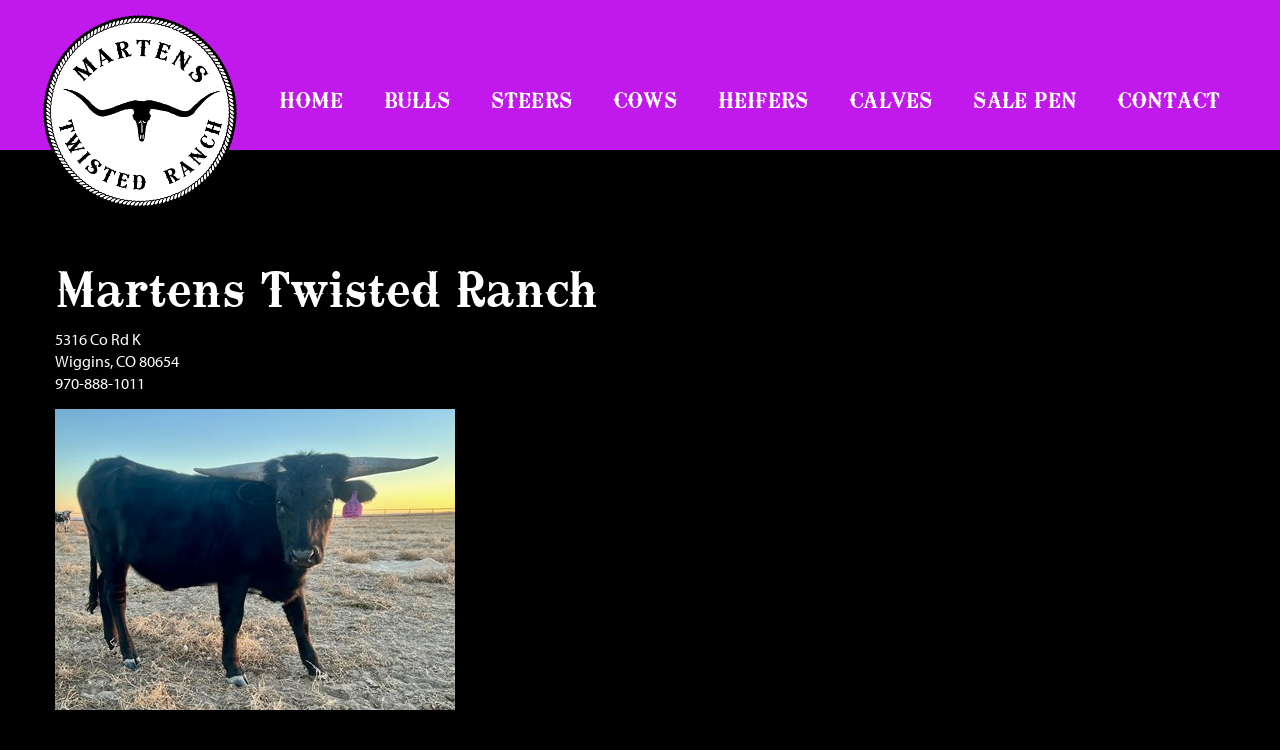

--- FILE ---
content_type: text/html; charset=utf-8
request_url: http://www.martenstwistedranch.com/Default.aspx?ContactUs=141341&sid=2007
body_size: 26074
content:

<!DOCTYPE html>
<html>
<head id="Head1"><meta name="robots" content="noindex" /><title>
	Contact Us About MTR Rusted Cadillac
</title><meta name="Keywords" /><meta name="Description" /><meta name="copyright" content="2026&amp;nbsp;Martens Twisted Ranch" /><meta name="msvalidate.01" content="10AEC6DFD0F450EFBED6288FCA9D0301" />
        <meta name="viewport" content="width=device-width, initial-scale=1.0" />
    <style id="StylePlaceholder" type="text/css">
        </style><link href="/css/bootstrap.min.css" rel="stylesheet" /><link href="/font-awesome-4.7.0/css/font-awesome.min.css" rel="stylesheet" /><link rel="stylesheet" type="text/css" href="/javascript/magnific-popup/magnific-popup.css?v=1172017" />
    <script src="/javascript/HH_JScript.js" type="text/javascript"></script>
    <script src="/javascript/jquery-1.12.4.min.js" type="text/javascript"></script>
    <script src="/javascript/bootstrap.min.js" type="text/javascript"></script>    
    <script type="text/javascript" src='https://www.google.com/recaptcha/api.js'></script>

<link href="/Telerik.Web.UI.WebResource.axd?d=PMrIT5dOWaVYIcpFWUE4nM7uSL-evdKDcWDBRtdMmWKyhC_VmyOTM6RcCfxBLja5ORp1ecehI88FlTttEUegrlZIUmsWvMusFOwptMuEJWs-d42_Nk8v9Ha7DSp4chO10&amp;t=638840874637275692&amp;compress=1&amp;_TSM_CombinedScripts_=%3b%3bTelerik.Web.UI%2c+Version%3d2025.1.416.462%2c+Culture%3dneutral%2c+PublicKeyToken%3d121fae78165ba3d4%3aen-US%3aced1f735-5c2a-4218-bd68-1813924fe936%3a1e75e40c%3ad7e35272%3a505983de%3aa957bcf1" type="text/css" rel="stylesheet" /><link id="phResponsiveWebsiteCSS" rel="stylesheet" type="text/css" href="css/responsive.css?638929942655171721" /><link id="hostdefault" rel="stylesheet" type="text/css" href="/Sites/0/default.css?637479354207077143" /><link id="skindefault" rel="stylesheet" type="text/css" href="/Sites/983/Skins/skin.css?638338501616579436" /><link rel="icon" href="/Sites/983/image/fav.png" /><link rel="apple-touch-icon" href="/Sites/983/image/fav.png" /><link rel="icon" href="/Sites/983/image/fav.png" /></head>
<body id="Body">
    <noscript>
        Your browser does not have javascript/scripting enabled. To proceed, you must enable
        javascript/scripting.
    </noscript>
    <form name="form1" method="post" action="http://www.martenstwistedranch.com/Default.aspx?ContactUs=141341&amp;sid=2007" onsubmit="javascript:return WebForm_OnSubmit();" id="form1" enctype="multipart/form-data" style="height: 100%;">
<div>
<input type="hidden" name="ScriptManager1_TSM" id="ScriptManager1_TSM" value="" />
<input type="hidden" name="StyleSheetManager1_TSSM" id="StyleSheetManager1_TSSM" value="" />
<input type="hidden" name="__EVENTTARGET" id="__EVENTTARGET" value="" />
<input type="hidden" name="__EVENTARGUMENT" id="__EVENTARGUMENT" value="" />
<input type="hidden" name="__VIEWSTATE" id="__VIEWSTATE" value="soGUglHdQgWluFTcQMp1MQwkkFgatnXZeAfGa0O4QwtR5yiRIFdvnk/4tsEKVfBhtasuaUSI1WIXq4sPYOxfsGVSFIqWC0F2VuctLuHyDLLeeTUriQ5aYo/ASvtheW/QigqPxdnKjtQv3A+zKQ+BEcTZ73PvkZbfL5rVxeD9kpw77OQN/OM0b0iqul//LZT5kuZScalDl/OPdd07hk67Xpj4vGLHR/JM1xGvNqdNN1fbtX7BSULef1/v3Tdin+cQi8VQlpGnZxq9qCNNMgFsn7qSCnh85YICJPTrwfG1t0SxeVJdKj5xypB40+3Lzxf339x0+OTC/GuO/biH3RWjJ2foMhwohRl6AUfqw0mKc9bZmAB0mJhf4pGG/[base64]/A3ghKGXc9pCz//[base64]/DxaxoBJkAa5cM3FG+YSoyAHDgM70x9lM3Pu7OBtEEc1DnUzTlS36NXjBHPUyV0RCDtQPnpcPGo3H374NJTBJTjVR0OWKMnyQE4g/nT+YbOOUKyRYyo4xkBTKBOiPFPI3bOwF6TBw7AhpqP0LXm/hRxbmuS/ndKmIkTVEvoGCQx7/5/xmedfx19KYkWDQ7ZAKsGtaR1I+47/OoWzpLW+T5NSFCQEZn23AZxqDZFlpY5QeIAHMXY/uGQwT4LOc7HxfNtAcELIHsoKbuLLjwkYaTUYnZU9+xdqSU17TeDWNj9rQ4ZdmbuEJD3etIO9Ts8/N72GBjCp8/97vvDcM+TsHJt5qPZyod+GDm5ylBi7GWQLqO/0xeer7Kq2SBwDt66W+khZwH5gEPYtPJgVNgwiBNHJLLfjuWlEcq19pwSRXcjtGHcll+2G/J2mpDoz4/lAuWrUVU0gyyDln8rTFhgeA6olIEA01rVzHcxtmzu/FucbbnYK2PuhAUeQ6m/nV45Kaz05MKAwbwH3JcerK1sRgYTa+iIKQwZ++4GzH0F9wf09XFGyXa8uqiVYG9iZalvi70IxVhONWaX7KJSJ2UvgGbCDc8UchyaoAk9hMfpEM9d1yXk2AzvE+LV+BBu6Cy1Z5xtgCrCjQ+wlhHlYPHQFV4wt0ewPEqhKwf3TQXa4/tweWhWx9SJ0u3MpmfvPv2Tz1zG5ZToLP7lvdCb+ok0LbLv6pUuv8NZu124e8EXwV+/0kEG5JPafeRj8yKfCAIDzG0Zs8NaWfVjo7rFGJREk5hz2nNskn16+Q6nYHaOlBuorNpcfG5vYJBVPIDRwOQ2bZzHtAGeduRckisQOfzF58E4hbLQF/33K86o3Jy5z7BeHDKFd9oQ2m2tp5Yer4nuNrp7nYVxKD3QdgATps6OrrJbG4A6AGtJUwobuypn9idL1XOiDcAlJTX7H6zyBvvoHEe2UP5fY2uo6Wrkhwt49NaidRPfjsXHIWpFB/naVFRAv1iz88s0UXoNOuWeonHLFWWVm9TV6u3XXM5Z7L9eiyJOrCjUAsFEFKvgFH3JCrEaUfUlcgtyO6iK4bRUdebpxRKpUrC3kAkG0zp/pY29wgLObX8d1nccSPBg10cZo9Lwiw5V8DPvRulTvspXDBiurDiFTxUB7dBfqD7ZRzBrUzXjZIiHgecZ3LN0nBaE+ODr5XeKEvVT/eKHgi5jkmggNTreY9eeWivNCPW+pinr8k3LfhK0G375HlYRICVw+D9nV/B2+k4jJSMXS9KRfHm6Y9Ic2JlV3Tx4XOVeUjOHhg56s/gUE3qJ1Y78UbiKcD9JFFTIHY83X0eknGBVhIFJMO8+nDdxch9l8yceLWMg1GFU71F2ZCpAj85bjQQ3XmXp3Pki7LllLJOu1tyGKJdAKEDiyKqKsgtO6d/cbvk3Kw7DAGgBA9MXYtxX7d3YbS758p+rL06jtPzubXhbVq9e5X9p7pgPuIG63YmI//e7JD57mJzhc97LhWqzXdDMxr6wsQLqlKJa/ymFkaWQbpSS6KWdMgfmG8z3lWR215V/oKNjVs9mmG7QzsRq+QwYTIz+ZH0LWEIeGPmSPP32UMEb/lmK63p++WAoBz6B33s/qTL2/L6PWVlc5mKU+pM/wUt4J1xUfXyJZFL4IWMokUP+pO05b3ENMs+cldNiMlrnYb0kDOBqCWq13e8/DwCQTqtbR0Ix418w0jw8XlZcMx9G1U/KueFsXfQaPj4k7x2CE07XbvrUNk2f2EDlPQgLL2lBw4Ircbfa3ZqsWlnZcVHwrlk3UJg==" />
</div>

<script type="text/javascript">
//<![CDATA[
var theForm = document.forms['form1'];
if (!theForm) {
    theForm = document.form1;
}
function __doPostBack(eventTarget, eventArgument) {
    if (!theForm.onsubmit || (theForm.onsubmit() != false)) {
        theForm.__EVENTTARGET.value = eventTarget;
        theForm.__EVENTARGUMENT.value = eventArgument;
        theForm.submit();
    }
}
//]]>
</script>


<script src="/WebResource.axd?d=pynGkmcFUV13He1Qd6_TZNZr42xUqmA1cu5uT6JWy71MV02kNwuLGL617JfsWitqyEH-aZNltMZEefcYkF3E3w2&amp;t=638901356248157332" type="text/javascript"></script>


<script src="/ScriptResource.axd?d=1HpV3OVB0CaEXoaafcqmhn7v-Sbow6m6_K_Q5MTtOx3mamCiR_va0Mv_SDtnBphK-8fY6JxFiqVzfnT6CwDGy7YSDJhlQ1wykJXHDoK-JTLYJTSN0PPjalXti8e67vPxZPZDPPKPVsJ4ebqjPdeSAg2&amp;t=ffffffff93d1c106" type="text/javascript"></script>
<script src="/Telerik.Web.UI.WebResource.axd?_TSM_HiddenField_=ScriptManager1_TSM&amp;compress=1&amp;_TSM_CombinedScripts_=%3b%3bAjaxControlToolkit%2c+Version%3d4.1.50401.0%2c+Culture%3dneutral%2c+PublicKeyToken%3d28f01b0e84b6d53e%3aen-US%3a5da0a7c3-4bf6-4d4c-b5d5-f0137ca3a302%3aea597d4b%3ab25378d2%3bTelerik.Web.UI%2c+Version%3d2025.1.416.462%2c+Culture%3dneutral%2c+PublicKeyToken%3d121fae78165ba3d4%3aen-US%3aced1f735-5c2a-4218-bd68-1813924fe936%3a16e4e7cd%3a33715776%3af7645509%3a24ee1bba%3ac128760b%3a1e771326%3a88144a7a%3a8c2d243e" type="text/javascript"></script>
<script type="text/javascript">
//<![CDATA[
function WebForm_OnSubmit() {
if (typeof(ValidatorOnSubmit) == "function" && ValidatorOnSubmit() == false) return false;
return true;
}
//]]>
</script>

<div>

	<input type="hidden" name="__VIEWSTATEGENERATOR" id="__VIEWSTATEGENERATOR" value="CA0B0334" />
	<input type="hidden" name="__EVENTVALIDATION" id="__EVENTVALIDATION" value="dSARMo14cbSF9/zd5uh59FZIn101X3O2dPO+NnibUZLANrKaJ1apPSQIqxDAV9mFmgpjc8v6XDGFyTxpuQNy9f+vfb4cxBMCCfczzPeeAER/LP3XAL3wlkdUB7nbxuASjA78FzgpB4TuAX2TKNTDf3TlKC1m7jwj6nJ3qU5rkYFJC85xjhfBrfuuREjhISDzulsbMeqF6ZFgcByrbI+v37kzy0qLvSAGVcLjOKYYlQcmaVwW9GOKTLj9lQkPUUnhs2VOfJD3iLTBQ4TwNckjVQ==" />
</div>
        <script type="text/javascript">
//<![CDATA[
Sys.WebForms.PageRequestManager._initialize('ScriptManager1', 'form1', [], [], [], 90, '');
//]]>
</script>

        
        <div>
            
    
<link href="https://use.fontawesome.com/releases/v6.4.2/css/all.css" rel="stylesheet">
<link rel="stylesheet" href="https://use.typekit.net/oda2rpl.css">
    
<div id="amsweb_skinPageLayout" class="t-container t-container-fluid">
	<div class="t-container-inner">
		<header>
			<div class="t-row page-navigation">
				<div class="nav-container">
					
                                <nav class="navbar navbar-default adminHide">
                                    <a class="navbar-brand adminHide logo" href="/">
                                        <img src="/Sites/983/Skins/images/logo.png" alt="Martens Twisted Ranch logo" height="57" width="200">
                                    </a>
                                    
<div class="radmenu-responsive">
<div id="amsweb_RADMENU1_radNavigation" class="RadNavigation RadNavigation_Default" style="height:30px;">
						<!-- 2025.1.416.462 --><div class="rnvRootGroupWrapper">
							<ul class="rnvRootGroup rnvGroup">
								<li class="rnvItem rnvFirst"><a class="rnvRootLink rnvLink" title="Home" href="/Default.aspx?action=home"><span class="rnvText">Home</span></a></li><li class="rnvItem"><a class="rnvRootLink rnvLink" title="Bulls" href="/Bulls"><span class="rnvText">Bulls</span></a></li><li class="rnvItem"><a class="rnvRootLink rnvLink" title="Steers" href="/Steers"><span class="rnvText">Steers</span></a></li><li class="rnvItem"><a class="rnvRootLink rnvLink" title="Cows" href="/Cows"><span class="rnvText">Cows</span></a></li><li class="rnvItem"><a class="rnvRootLink rnvLink" title="Heifers" href="/Heifers"><span class="rnvText">Heifers</span></a></li><li class="rnvItem"><a class="rnvRootLink rnvLink" title="Calves" href="/Calves"><span class="rnvText">Calves</span></a></li><li class="rnvItem"><a class="rnvRootLink rnvLink" title="Sale Pen" href="/Sale-Pen"><span class="rnvText">Sale Pen</span></a></li><li class="rnvItem rnvLast"><a class="rnvRootLink rnvLink" title="Contact" href="/Contact"><span class="rnvText">Contact</span></a></li>
							</ul>
						</div><div class="rnvHiddenGroups">
							
						</div><input id="amsweb_RADMENU1_radNavigation_ClientState" name="amsweb_RADMENU1_radNavigation_ClientState" type="hidden" />
					</div>
</div>

                                </nav>
                            
				</div>
			</div>
		</header><div class="content-container secondary-content">
			<div class="t-col t-col-12">
				<div class="t-col-inner">
					
                    <div id="amsweb_contentpane"><div id="amsweb_PageModulePanelOuterpagemodule_ContactUs" class="PageModulePanelOuter">
						<div id="amsweb_PageModulePanelpagemodule_ContactUs" class="PageModulePanel">
							<input type="hidden" name="amsweb$pagemodule_ContactUs$hidAnimalID" id="amsweb_pagemodule_ContactUs_hidAnimalID" value="141341" />


<div id="amsweb_pagemodule_ContactUs_pnlWrapper" class="adminDisable">
								
    

            <div id="amsweb_pagemodule_ContactUs_pnlAnimalDetails">
									
                <div itemscope itemtype="http://schema.org/Organization" class="form-group">
                    <h2 itemprop="name">
                        Martens Twisted Ranch</h2>

                    <div id="amsweb_pagemodule_ContactUs_pnlRanchAddress" itemprop="address" itemscope="" itemtype="http://schema.org/PostalAddress">
										<span itemprop="streetAddress">5316 Co Rd K</span><br/><span itemprop="addressLocality">Wiggins</span>,&nbsp;<span itemprop="addressRegion">CO</span>&nbsp;<span itemprop="postalCode">80654</span><br/><span itemprop="telephone">970-888-1011</span>
									</div>
                </div>
                <div class="form-group">
                    <img id="amsweb_pagemodule_ContactUs_ImageDraw1" data-responsive=""  src="http://www.martenstwistedranch.com/ImageGenerator.axd?image=7bbe7c57-3414-476e-80c9-848e44bb0041" style="height:301px;width:400px;border-width:0px;" />
                </div>
            
								</div>
            <div class="form-group">
                <div id="amsweb_pagemodule_ContactUs_valsumContact" class="alert alert-danger" style="color:Red;display:none;">

								</div>
                
                
            </div>
            <div class="row">
                <div class="form-group col-sm-6">
                    <label for="amsweb_pagemodule_ContactUs_txtName" id="amsweb_pagemodule_ContactUs_lblContactUsName">Name*:</label>
                    <input name="amsweb$pagemodule_ContactUs$txtName" type="text" vcard_name="vCard.DisplayName" id="amsweb_pagemodule_ContactUs_txtName" class="form-control" />
                    <span id="amsweb_pagemodule_ContactUs_valRequireName" title="Please enter a name." SetFocusOnErro="true" style="color:Red;display:none;"></span>
                </div>
            </div>
            <div class="row">
                <div class="form-group col-sm-6">
                    <label for="amsweb_pagemodule_ContactUs_txtEmail" id="amsweb_pagemodule_ContactUs_lblContactUsEmail" class="control-label">Email Address*:</label>
                    <input name="amsweb$pagemodule_ContactUs$txtEmail" vcard_name="vCard.Email" maxlength="65" id="amsweb_pagemodule_ContactUs_txtEmail" class="form-control" type="email" />
                    <span id="amsweb_pagemodule_ContactUs_valRequireEmail" title="Please enter an e-mail address." style="color:Red;display:none;"></span>
                    <span id="amsweb_pagemodule_ContactUs_valEmailValid" title="Please enter a valid email address." style="color:Red;display:none;"></span>
                </div>
            </div>
            <div class="row">
                <div class="form-group col-sm-6">
                    <label for="amsweb_pagemodule_ContactUs_txtPhoneNumber" id="amsweb_pagemodule_ContactUs_lblContactUsPhone" class="control-label">Phone Number:</label>
                    <input name="amsweb$pagemodule_ContactUs$txtPhoneNumber" vcard_name="vCard.Cellular" maxlength="15" id="amsweb_pagemodule_ContactUs_txtPhoneNumber" class="form-control" type="tel" />
                </div>
            </div>
            <div class="row">
                <div class="form-group col-sm-6">
                    <label for="amsweb_pagemodule_ContactUs_txtSubject" id="amsweb_pagemodule_ContactUs_lblContactUsSubject" class="control-label">Subject:</label>
                    <input name="amsweb$pagemodule_ContactUs$txtSubject" type="text" value="Regarding MTR Rusted Cadillac" maxlength="50" id="amsweb_pagemodule_ContactUs_txtSubject" class="form-control" />

                </div>
            </div>
            <div class="row">
                <div class="form-group col-sm-6">
                    <label for="amsweb_pagemodule_ContactUs_txtComments" id="amsweb_pagemodule_ContactUs_lblContactUsComments" class="control-label">Comments:</label>

                    <textarea name="amsweb$pagemodule_ContactUs$txtComments" rows="4" cols="20" maxlength="1000" id="amsweb_pagemodule_ContactUs_txtComments" class="form-control">
</textarea>
                </div>
            </div>
            <div class="row">
                <div class="col-sm-6">
                    <div class="g-recaptcha" style="margin-bottom: 15px;" data-sitekey="6LevDhIUAAAAAJsb0pu2AC2-vJyMkRJqvHnxYsay"></div>
                </div>
            </div>
            <div class="row">
                <div class="form-group col-sm-6">
                    <input type="submit" name="amsweb$pagemodule_ContactUs$btnSend" value="Send" onclick="javascript:WebForm_DoPostBackWithOptions(new WebForm_PostBackOptions(&quot;amsweb$pagemodule_ContactUs$btnSend&quot;, &quot;&quot;, true, &quot;ContactUsValidationGroup_0&quot;, &quot;&quot;, false, false))" id="amsweb_pagemodule_ContactUs_btnSend" class="btn btn-default btnSend" />
                    <input type="hidden" name="amsweb$pagemodule_ContactUs$hidReferringPage" id="amsweb_pagemodule_ContactUs_hidReferringPage" />
                </div>
            </div>
        

							</div>

<script>
    var sendClicked = false;
    $(document).ready(function () {
        $('.btnSend').on('click', function () {
            // we only want to disable the button if the user has submitted valid values,
            // and this seems to be a trick to get the MVC client-side validation result:
            if (!sendClicked && Page_ClientValidate() == true) {
                sendClicked = true;
                // calling Page_ClientValidate() 'stops' the click action,
                // so nothing gets POSTed to the server.
                // so we need to 're'-click here:
                $('.btnSend').click();
                // and finally disable the button, to stop an duplicate clicks the user might try.
                $(this).prop("disabled", true);            
            }
        });
    });
</script>


						</div>
					</div></div>
                
				</div>
			</div>
		</div><footer class="t-row page-footer adminHide">
			<div class="t-row-wrap page-bottom adminHide">
				<div class="footer-container">
					<div class="t-col t-col-4 t-col-xs-12 t-col-sm-12 bottom-left-col">
						<div class="t-col-inner">
							
                                <ul class="middle-social-icon">
                                <a href="mailto:Martens6813@outlook.com">
                                        <i class="fa fa-envelope" aria-hidden="true"></i>
                                    </a>
                                    <a href="https://www.facebook.com/martenstwistedranch" target="_blank">
                                        <i class="fab fa-facebook-f"></i>
                                    </a>
                                    <a href="https://www.instagram.com/martenstwistedranch/" target="_blank">
                                        <i class="fab fa-instagram"></i>
                                    </a>
                            </ul>
                        
						</div>
					</div><div class="t-col t-col-4 t-col-xs-12 t-col-sm-12 bottom-middle-col">
						<div class="t-col-inner">
							
                            <div class="page-bottom-links">
                                <ul>
                                    <li>
                                        <a id="amsweb_Privacy1_hypPrivacy" class="SkinObject" href="PrivacyPolicy">Privacy Policy</a>
                                    </li>
                                    <li>
                                        <a id="amsweb_Terms1_hypTerms" class="SkinObject" href="TermsOfUse">Terms Of Use</a>
                                    </li>
                                    <li>
                                        <a id="amsweb_LOGINLINK1_hypLogin" class="SkinObject" href="javascript:popwin(&#39;https://www.hiredhandams.com/admin/default.aspx&#39;,&#39;toolbar=0,directories=0,location=0,status=1,menubar=0,scrollbars=1,menubar=0,titlebar=0,resizable=1&#39;,&#39;&#39;,&#39;&#39;)">Login</a>
                                    </li>
                                </ul>
                                <span id="amsweb_Copyright2_lblDate" class="SkinObject copyright">©2026 Martens Twisted Ranch</span>
                            </div>
                        
						</div>
					</div><div class="t-col t-col-4 t-col-xs-12 t-col-sm-12 bottom-right-col">
						<div class="t-col-inner">
							
                            <a id="amsweb_HHLOGO1_hypLogo" title="Hired Hand Software" class="HHLogo" href="http://www.hiredhandsoftware.com" style="display:inline-block;height:60px;"><img title="Hired Hand Software" src="images/logoMedium.png" alt="" style="border-width:0px;" /></a>
                        
						</div>
					</div>
				</div>
			</div>
		</footer>
	</div>
</div>


<!-- Global site tag (gtag.js) - Google Analytics -->
<script async src="https://www.googletagmanager.com/gtag/js?id=G-T9Y0MLQPQ9"></script>
<script>
window.dataLayer = window.dataLayer || [];
function gtag(){dataLayer.push(arguments);}
gtag('js', new Date());

gtag('config', 'G-T9Y0MLQPQ9');
</script>

    
    

        </div>
    
<script type="text/javascript">
//<![CDATA[
var Page_ValidationSummaries =  new Array(document.getElementById("amsweb_pagemodule_ContactUs_valsumContact"));
var Page_Validators =  new Array(document.getElementById("amsweb_pagemodule_ContactUs_valRequireName"), document.getElementById("amsweb_pagemodule_ContactUs_valRequireEmail"), document.getElementById("amsweb_pagemodule_ContactUs_valEmailValid"));
//]]>
</script>

<script type="text/javascript">
//<![CDATA[
var amsweb_pagemodule_ContactUs_valsumContact = document.all ? document.all["amsweb_pagemodule_ContactUs_valsumContact"] : document.getElementById("amsweb_pagemodule_ContactUs_valsumContact");
amsweb_pagemodule_ContactUs_valsumContact.validationGroup = "ContactUsValidationGroup_0";
var amsweb_pagemodule_ContactUs_valRequireName = document.all ? document.all["amsweb_pagemodule_ContactUs_valRequireName"] : document.getElementById("amsweb_pagemodule_ContactUs_valRequireName");
amsweb_pagemodule_ContactUs_valRequireName.controltovalidate = "amsweb_pagemodule_ContactUs_txtName";
amsweb_pagemodule_ContactUs_valRequireName.errormessage = "Please enter a name.";
amsweb_pagemodule_ContactUs_valRequireName.display = "None";
amsweb_pagemodule_ContactUs_valRequireName.validationGroup = "ContactUsValidationGroup_0";
amsweb_pagemodule_ContactUs_valRequireName.evaluationfunction = "RequiredFieldValidatorEvaluateIsValid";
amsweb_pagemodule_ContactUs_valRequireName.initialvalue = "";
var amsweb_pagemodule_ContactUs_valRequireEmail = document.all ? document.all["amsweb_pagemodule_ContactUs_valRequireEmail"] : document.getElementById("amsweb_pagemodule_ContactUs_valRequireEmail");
amsweb_pagemodule_ContactUs_valRequireEmail.controltovalidate = "amsweb_pagemodule_ContactUs_txtEmail";
amsweb_pagemodule_ContactUs_valRequireEmail.focusOnError = "t";
amsweb_pagemodule_ContactUs_valRequireEmail.errormessage = "Please enter an e-mail address.";
amsweb_pagemodule_ContactUs_valRequireEmail.display = "None";
amsweb_pagemodule_ContactUs_valRequireEmail.validationGroup = "ContactUsValidationGroup_0";
amsweb_pagemodule_ContactUs_valRequireEmail.evaluationfunction = "RequiredFieldValidatorEvaluateIsValid";
amsweb_pagemodule_ContactUs_valRequireEmail.initialvalue = "";
var amsweb_pagemodule_ContactUs_valEmailValid = document.all ? document.all["amsweb_pagemodule_ContactUs_valEmailValid"] : document.getElementById("amsweb_pagemodule_ContactUs_valEmailValid");
amsweb_pagemodule_ContactUs_valEmailValid.controltovalidate = "amsweb_pagemodule_ContactUs_txtEmail";
amsweb_pagemodule_ContactUs_valEmailValid.focusOnError = "t";
amsweb_pagemodule_ContactUs_valEmailValid.errormessage = "Please enter a valid email address.";
amsweb_pagemodule_ContactUs_valEmailValid.display = "None";
amsweb_pagemodule_ContactUs_valEmailValid.validationGroup = "ContactUsValidationGroup_0";
amsweb_pagemodule_ContactUs_valEmailValid.evaluationfunction = "RegularExpressionValidatorEvaluateIsValid";
amsweb_pagemodule_ContactUs_valEmailValid.validationexpression = "\\w+([-+.\']\\w+)*@\\w+([-.]\\w+)*\\.\\w+([-.]\\w+)*";
//]]>
</script>


<script type="text/javascript">
//<![CDATA[
window.__TsmHiddenField = $get('ScriptManager1_TSM');
(function(id) {
    var e = document.getElementById(id);
    if (e) {
        e.dispose = function() {
            Array.remove(Page_ValidationSummaries, document.getElementById(id));
        }
        e = null;
    }
})('amsweb_pagemodule_ContactUs_valsumContact');

var Page_ValidationActive = false;
if (typeof(ValidatorOnLoad) == "function") {
    ValidatorOnLoad();
}

function ValidatorOnSubmit() {
    if (Page_ValidationActive) {
        return ValidatorCommonOnSubmit();
    }
    else {
        return true;
    }
}
        ;(function() {
                        function loadHandler() {
                            var hf = $get('StyleSheetManager1_TSSM');
                            if (!hf._RSSM_init) { hf._RSSM_init = true; hf.value = ''; }
                            hf.value += ';Telerik.Web.UI, Version=2025.1.416.462, Culture=neutral, PublicKeyToken=121fae78165ba3d4:en-US:ced1f735-5c2a-4218-bd68-1813924fe936:1e75e40c:d7e35272:505983de:a957bcf1';
                            Sys.Application.remove_load(loadHandler);
                        };
                        Sys.Application.add_load(loadHandler);
                    })();Sys.Application.add_init(function() {
    $create(Telerik.Web.UI.RadNavigation, {"_renderMode":2,"_skin":"Default","clientStateFieldID":"amsweb_RADMENU1_radNavigation_ClientState","collapseAnimation":"{\"type\":12,\"duration\":200}","expandAnimation":"{\"type\":12,\"duration\":0}","nodesData":[{"text":"Home","navigateUrl":"/Default.aspx?action=home"},{"text":"Bulls","navigateUrl":"/Bulls"},{"text":"Steers","navigateUrl":"/Steers"},{"text":"Cows","navigateUrl":"/Cows"},{"text":"Heifers","navigateUrl":"/Heifers"},{"text":"Calves","navigateUrl":"/Calves"},{"text":"Sale Pen","navigateUrl":"/Sale-Pen"},{"text":"Contact","navigateUrl":"/Contact"}]}, {"nodeClicking":OnClientNodeClicking,"nodeMouseEnter":OnClientNodeMouseEnter,"nodeMouseLeave":OnClientNodeMouseLeave}, null, $get("amsweb_RADMENU1_radNavigation"));
});

document.getElementById('amsweb_pagemodule_ContactUs_valRequireName').dispose = function() {
    Array.remove(Page_Validators, document.getElementById('amsweb_pagemodule_ContactUs_valRequireName'));
}

document.getElementById('amsweb_pagemodule_ContactUs_valRequireEmail').dispose = function() {
    Array.remove(Page_Validators, document.getElementById('amsweb_pagemodule_ContactUs_valRequireEmail'));
}

document.getElementById('amsweb_pagemodule_ContactUs_valEmailValid').dispose = function() {
    Array.remove(Page_Validators, document.getElementById('amsweb_pagemodule_ContactUs_valEmailValid'));
}
//]]>
</script>
</form>
    <script src="/javascript/radMenuResponsive.js" type="text/javascript"></script>
</body>
</html>


--- FILE ---
content_type: text/html; charset=utf-8
request_url: https://www.google.com/recaptcha/api2/anchor?ar=1&k=6LevDhIUAAAAAJsb0pu2AC2-vJyMkRJqvHnxYsay&co=aHR0cDovL3d3dy5tYXJ0ZW5zdHdpc3RlZHJhbmNoLmNvbTo4MA..&hl=en&v=PoyoqOPhxBO7pBk68S4YbpHZ&size=normal&anchor-ms=20000&execute-ms=30000&cb=ipeo51h2qgke
body_size: 49359
content:
<!DOCTYPE HTML><html dir="ltr" lang="en"><head><meta http-equiv="Content-Type" content="text/html; charset=UTF-8">
<meta http-equiv="X-UA-Compatible" content="IE=edge">
<title>reCAPTCHA</title>
<style type="text/css">
/* cyrillic-ext */
@font-face {
  font-family: 'Roboto';
  font-style: normal;
  font-weight: 400;
  font-stretch: 100%;
  src: url(//fonts.gstatic.com/s/roboto/v48/KFO7CnqEu92Fr1ME7kSn66aGLdTylUAMa3GUBHMdazTgWw.woff2) format('woff2');
  unicode-range: U+0460-052F, U+1C80-1C8A, U+20B4, U+2DE0-2DFF, U+A640-A69F, U+FE2E-FE2F;
}
/* cyrillic */
@font-face {
  font-family: 'Roboto';
  font-style: normal;
  font-weight: 400;
  font-stretch: 100%;
  src: url(//fonts.gstatic.com/s/roboto/v48/KFO7CnqEu92Fr1ME7kSn66aGLdTylUAMa3iUBHMdazTgWw.woff2) format('woff2');
  unicode-range: U+0301, U+0400-045F, U+0490-0491, U+04B0-04B1, U+2116;
}
/* greek-ext */
@font-face {
  font-family: 'Roboto';
  font-style: normal;
  font-weight: 400;
  font-stretch: 100%;
  src: url(//fonts.gstatic.com/s/roboto/v48/KFO7CnqEu92Fr1ME7kSn66aGLdTylUAMa3CUBHMdazTgWw.woff2) format('woff2');
  unicode-range: U+1F00-1FFF;
}
/* greek */
@font-face {
  font-family: 'Roboto';
  font-style: normal;
  font-weight: 400;
  font-stretch: 100%;
  src: url(//fonts.gstatic.com/s/roboto/v48/KFO7CnqEu92Fr1ME7kSn66aGLdTylUAMa3-UBHMdazTgWw.woff2) format('woff2');
  unicode-range: U+0370-0377, U+037A-037F, U+0384-038A, U+038C, U+038E-03A1, U+03A3-03FF;
}
/* math */
@font-face {
  font-family: 'Roboto';
  font-style: normal;
  font-weight: 400;
  font-stretch: 100%;
  src: url(//fonts.gstatic.com/s/roboto/v48/KFO7CnqEu92Fr1ME7kSn66aGLdTylUAMawCUBHMdazTgWw.woff2) format('woff2');
  unicode-range: U+0302-0303, U+0305, U+0307-0308, U+0310, U+0312, U+0315, U+031A, U+0326-0327, U+032C, U+032F-0330, U+0332-0333, U+0338, U+033A, U+0346, U+034D, U+0391-03A1, U+03A3-03A9, U+03B1-03C9, U+03D1, U+03D5-03D6, U+03F0-03F1, U+03F4-03F5, U+2016-2017, U+2034-2038, U+203C, U+2040, U+2043, U+2047, U+2050, U+2057, U+205F, U+2070-2071, U+2074-208E, U+2090-209C, U+20D0-20DC, U+20E1, U+20E5-20EF, U+2100-2112, U+2114-2115, U+2117-2121, U+2123-214F, U+2190, U+2192, U+2194-21AE, U+21B0-21E5, U+21F1-21F2, U+21F4-2211, U+2213-2214, U+2216-22FF, U+2308-230B, U+2310, U+2319, U+231C-2321, U+2336-237A, U+237C, U+2395, U+239B-23B7, U+23D0, U+23DC-23E1, U+2474-2475, U+25AF, U+25B3, U+25B7, U+25BD, U+25C1, U+25CA, U+25CC, U+25FB, U+266D-266F, U+27C0-27FF, U+2900-2AFF, U+2B0E-2B11, U+2B30-2B4C, U+2BFE, U+3030, U+FF5B, U+FF5D, U+1D400-1D7FF, U+1EE00-1EEFF;
}
/* symbols */
@font-face {
  font-family: 'Roboto';
  font-style: normal;
  font-weight: 400;
  font-stretch: 100%;
  src: url(//fonts.gstatic.com/s/roboto/v48/KFO7CnqEu92Fr1ME7kSn66aGLdTylUAMaxKUBHMdazTgWw.woff2) format('woff2');
  unicode-range: U+0001-000C, U+000E-001F, U+007F-009F, U+20DD-20E0, U+20E2-20E4, U+2150-218F, U+2190, U+2192, U+2194-2199, U+21AF, U+21E6-21F0, U+21F3, U+2218-2219, U+2299, U+22C4-22C6, U+2300-243F, U+2440-244A, U+2460-24FF, U+25A0-27BF, U+2800-28FF, U+2921-2922, U+2981, U+29BF, U+29EB, U+2B00-2BFF, U+4DC0-4DFF, U+FFF9-FFFB, U+10140-1018E, U+10190-1019C, U+101A0, U+101D0-101FD, U+102E0-102FB, U+10E60-10E7E, U+1D2C0-1D2D3, U+1D2E0-1D37F, U+1F000-1F0FF, U+1F100-1F1AD, U+1F1E6-1F1FF, U+1F30D-1F30F, U+1F315, U+1F31C, U+1F31E, U+1F320-1F32C, U+1F336, U+1F378, U+1F37D, U+1F382, U+1F393-1F39F, U+1F3A7-1F3A8, U+1F3AC-1F3AF, U+1F3C2, U+1F3C4-1F3C6, U+1F3CA-1F3CE, U+1F3D4-1F3E0, U+1F3ED, U+1F3F1-1F3F3, U+1F3F5-1F3F7, U+1F408, U+1F415, U+1F41F, U+1F426, U+1F43F, U+1F441-1F442, U+1F444, U+1F446-1F449, U+1F44C-1F44E, U+1F453, U+1F46A, U+1F47D, U+1F4A3, U+1F4B0, U+1F4B3, U+1F4B9, U+1F4BB, U+1F4BF, U+1F4C8-1F4CB, U+1F4D6, U+1F4DA, U+1F4DF, U+1F4E3-1F4E6, U+1F4EA-1F4ED, U+1F4F7, U+1F4F9-1F4FB, U+1F4FD-1F4FE, U+1F503, U+1F507-1F50B, U+1F50D, U+1F512-1F513, U+1F53E-1F54A, U+1F54F-1F5FA, U+1F610, U+1F650-1F67F, U+1F687, U+1F68D, U+1F691, U+1F694, U+1F698, U+1F6AD, U+1F6B2, U+1F6B9-1F6BA, U+1F6BC, U+1F6C6-1F6CF, U+1F6D3-1F6D7, U+1F6E0-1F6EA, U+1F6F0-1F6F3, U+1F6F7-1F6FC, U+1F700-1F7FF, U+1F800-1F80B, U+1F810-1F847, U+1F850-1F859, U+1F860-1F887, U+1F890-1F8AD, U+1F8B0-1F8BB, U+1F8C0-1F8C1, U+1F900-1F90B, U+1F93B, U+1F946, U+1F984, U+1F996, U+1F9E9, U+1FA00-1FA6F, U+1FA70-1FA7C, U+1FA80-1FA89, U+1FA8F-1FAC6, U+1FACE-1FADC, U+1FADF-1FAE9, U+1FAF0-1FAF8, U+1FB00-1FBFF;
}
/* vietnamese */
@font-face {
  font-family: 'Roboto';
  font-style: normal;
  font-weight: 400;
  font-stretch: 100%;
  src: url(//fonts.gstatic.com/s/roboto/v48/KFO7CnqEu92Fr1ME7kSn66aGLdTylUAMa3OUBHMdazTgWw.woff2) format('woff2');
  unicode-range: U+0102-0103, U+0110-0111, U+0128-0129, U+0168-0169, U+01A0-01A1, U+01AF-01B0, U+0300-0301, U+0303-0304, U+0308-0309, U+0323, U+0329, U+1EA0-1EF9, U+20AB;
}
/* latin-ext */
@font-face {
  font-family: 'Roboto';
  font-style: normal;
  font-weight: 400;
  font-stretch: 100%;
  src: url(//fonts.gstatic.com/s/roboto/v48/KFO7CnqEu92Fr1ME7kSn66aGLdTylUAMa3KUBHMdazTgWw.woff2) format('woff2');
  unicode-range: U+0100-02BA, U+02BD-02C5, U+02C7-02CC, U+02CE-02D7, U+02DD-02FF, U+0304, U+0308, U+0329, U+1D00-1DBF, U+1E00-1E9F, U+1EF2-1EFF, U+2020, U+20A0-20AB, U+20AD-20C0, U+2113, U+2C60-2C7F, U+A720-A7FF;
}
/* latin */
@font-face {
  font-family: 'Roboto';
  font-style: normal;
  font-weight: 400;
  font-stretch: 100%;
  src: url(//fonts.gstatic.com/s/roboto/v48/KFO7CnqEu92Fr1ME7kSn66aGLdTylUAMa3yUBHMdazQ.woff2) format('woff2');
  unicode-range: U+0000-00FF, U+0131, U+0152-0153, U+02BB-02BC, U+02C6, U+02DA, U+02DC, U+0304, U+0308, U+0329, U+2000-206F, U+20AC, U+2122, U+2191, U+2193, U+2212, U+2215, U+FEFF, U+FFFD;
}
/* cyrillic-ext */
@font-face {
  font-family: 'Roboto';
  font-style: normal;
  font-weight: 500;
  font-stretch: 100%;
  src: url(//fonts.gstatic.com/s/roboto/v48/KFO7CnqEu92Fr1ME7kSn66aGLdTylUAMa3GUBHMdazTgWw.woff2) format('woff2');
  unicode-range: U+0460-052F, U+1C80-1C8A, U+20B4, U+2DE0-2DFF, U+A640-A69F, U+FE2E-FE2F;
}
/* cyrillic */
@font-face {
  font-family: 'Roboto';
  font-style: normal;
  font-weight: 500;
  font-stretch: 100%;
  src: url(//fonts.gstatic.com/s/roboto/v48/KFO7CnqEu92Fr1ME7kSn66aGLdTylUAMa3iUBHMdazTgWw.woff2) format('woff2');
  unicode-range: U+0301, U+0400-045F, U+0490-0491, U+04B0-04B1, U+2116;
}
/* greek-ext */
@font-face {
  font-family: 'Roboto';
  font-style: normal;
  font-weight: 500;
  font-stretch: 100%;
  src: url(//fonts.gstatic.com/s/roboto/v48/KFO7CnqEu92Fr1ME7kSn66aGLdTylUAMa3CUBHMdazTgWw.woff2) format('woff2');
  unicode-range: U+1F00-1FFF;
}
/* greek */
@font-face {
  font-family: 'Roboto';
  font-style: normal;
  font-weight: 500;
  font-stretch: 100%;
  src: url(//fonts.gstatic.com/s/roboto/v48/KFO7CnqEu92Fr1ME7kSn66aGLdTylUAMa3-UBHMdazTgWw.woff2) format('woff2');
  unicode-range: U+0370-0377, U+037A-037F, U+0384-038A, U+038C, U+038E-03A1, U+03A3-03FF;
}
/* math */
@font-face {
  font-family: 'Roboto';
  font-style: normal;
  font-weight: 500;
  font-stretch: 100%;
  src: url(//fonts.gstatic.com/s/roboto/v48/KFO7CnqEu92Fr1ME7kSn66aGLdTylUAMawCUBHMdazTgWw.woff2) format('woff2');
  unicode-range: U+0302-0303, U+0305, U+0307-0308, U+0310, U+0312, U+0315, U+031A, U+0326-0327, U+032C, U+032F-0330, U+0332-0333, U+0338, U+033A, U+0346, U+034D, U+0391-03A1, U+03A3-03A9, U+03B1-03C9, U+03D1, U+03D5-03D6, U+03F0-03F1, U+03F4-03F5, U+2016-2017, U+2034-2038, U+203C, U+2040, U+2043, U+2047, U+2050, U+2057, U+205F, U+2070-2071, U+2074-208E, U+2090-209C, U+20D0-20DC, U+20E1, U+20E5-20EF, U+2100-2112, U+2114-2115, U+2117-2121, U+2123-214F, U+2190, U+2192, U+2194-21AE, U+21B0-21E5, U+21F1-21F2, U+21F4-2211, U+2213-2214, U+2216-22FF, U+2308-230B, U+2310, U+2319, U+231C-2321, U+2336-237A, U+237C, U+2395, U+239B-23B7, U+23D0, U+23DC-23E1, U+2474-2475, U+25AF, U+25B3, U+25B7, U+25BD, U+25C1, U+25CA, U+25CC, U+25FB, U+266D-266F, U+27C0-27FF, U+2900-2AFF, U+2B0E-2B11, U+2B30-2B4C, U+2BFE, U+3030, U+FF5B, U+FF5D, U+1D400-1D7FF, U+1EE00-1EEFF;
}
/* symbols */
@font-face {
  font-family: 'Roboto';
  font-style: normal;
  font-weight: 500;
  font-stretch: 100%;
  src: url(//fonts.gstatic.com/s/roboto/v48/KFO7CnqEu92Fr1ME7kSn66aGLdTylUAMaxKUBHMdazTgWw.woff2) format('woff2');
  unicode-range: U+0001-000C, U+000E-001F, U+007F-009F, U+20DD-20E0, U+20E2-20E4, U+2150-218F, U+2190, U+2192, U+2194-2199, U+21AF, U+21E6-21F0, U+21F3, U+2218-2219, U+2299, U+22C4-22C6, U+2300-243F, U+2440-244A, U+2460-24FF, U+25A0-27BF, U+2800-28FF, U+2921-2922, U+2981, U+29BF, U+29EB, U+2B00-2BFF, U+4DC0-4DFF, U+FFF9-FFFB, U+10140-1018E, U+10190-1019C, U+101A0, U+101D0-101FD, U+102E0-102FB, U+10E60-10E7E, U+1D2C0-1D2D3, U+1D2E0-1D37F, U+1F000-1F0FF, U+1F100-1F1AD, U+1F1E6-1F1FF, U+1F30D-1F30F, U+1F315, U+1F31C, U+1F31E, U+1F320-1F32C, U+1F336, U+1F378, U+1F37D, U+1F382, U+1F393-1F39F, U+1F3A7-1F3A8, U+1F3AC-1F3AF, U+1F3C2, U+1F3C4-1F3C6, U+1F3CA-1F3CE, U+1F3D4-1F3E0, U+1F3ED, U+1F3F1-1F3F3, U+1F3F5-1F3F7, U+1F408, U+1F415, U+1F41F, U+1F426, U+1F43F, U+1F441-1F442, U+1F444, U+1F446-1F449, U+1F44C-1F44E, U+1F453, U+1F46A, U+1F47D, U+1F4A3, U+1F4B0, U+1F4B3, U+1F4B9, U+1F4BB, U+1F4BF, U+1F4C8-1F4CB, U+1F4D6, U+1F4DA, U+1F4DF, U+1F4E3-1F4E6, U+1F4EA-1F4ED, U+1F4F7, U+1F4F9-1F4FB, U+1F4FD-1F4FE, U+1F503, U+1F507-1F50B, U+1F50D, U+1F512-1F513, U+1F53E-1F54A, U+1F54F-1F5FA, U+1F610, U+1F650-1F67F, U+1F687, U+1F68D, U+1F691, U+1F694, U+1F698, U+1F6AD, U+1F6B2, U+1F6B9-1F6BA, U+1F6BC, U+1F6C6-1F6CF, U+1F6D3-1F6D7, U+1F6E0-1F6EA, U+1F6F0-1F6F3, U+1F6F7-1F6FC, U+1F700-1F7FF, U+1F800-1F80B, U+1F810-1F847, U+1F850-1F859, U+1F860-1F887, U+1F890-1F8AD, U+1F8B0-1F8BB, U+1F8C0-1F8C1, U+1F900-1F90B, U+1F93B, U+1F946, U+1F984, U+1F996, U+1F9E9, U+1FA00-1FA6F, U+1FA70-1FA7C, U+1FA80-1FA89, U+1FA8F-1FAC6, U+1FACE-1FADC, U+1FADF-1FAE9, U+1FAF0-1FAF8, U+1FB00-1FBFF;
}
/* vietnamese */
@font-face {
  font-family: 'Roboto';
  font-style: normal;
  font-weight: 500;
  font-stretch: 100%;
  src: url(//fonts.gstatic.com/s/roboto/v48/KFO7CnqEu92Fr1ME7kSn66aGLdTylUAMa3OUBHMdazTgWw.woff2) format('woff2');
  unicode-range: U+0102-0103, U+0110-0111, U+0128-0129, U+0168-0169, U+01A0-01A1, U+01AF-01B0, U+0300-0301, U+0303-0304, U+0308-0309, U+0323, U+0329, U+1EA0-1EF9, U+20AB;
}
/* latin-ext */
@font-face {
  font-family: 'Roboto';
  font-style: normal;
  font-weight: 500;
  font-stretch: 100%;
  src: url(//fonts.gstatic.com/s/roboto/v48/KFO7CnqEu92Fr1ME7kSn66aGLdTylUAMa3KUBHMdazTgWw.woff2) format('woff2');
  unicode-range: U+0100-02BA, U+02BD-02C5, U+02C7-02CC, U+02CE-02D7, U+02DD-02FF, U+0304, U+0308, U+0329, U+1D00-1DBF, U+1E00-1E9F, U+1EF2-1EFF, U+2020, U+20A0-20AB, U+20AD-20C0, U+2113, U+2C60-2C7F, U+A720-A7FF;
}
/* latin */
@font-face {
  font-family: 'Roboto';
  font-style: normal;
  font-weight: 500;
  font-stretch: 100%;
  src: url(//fonts.gstatic.com/s/roboto/v48/KFO7CnqEu92Fr1ME7kSn66aGLdTylUAMa3yUBHMdazQ.woff2) format('woff2');
  unicode-range: U+0000-00FF, U+0131, U+0152-0153, U+02BB-02BC, U+02C6, U+02DA, U+02DC, U+0304, U+0308, U+0329, U+2000-206F, U+20AC, U+2122, U+2191, U+2193, U+2212, U+2215, U+FEFF, U+FFFD;
}
/* cyrillic-ext */
@font-face {
  font-family: 'Roboto';
  font-style: normal;
  font-weight: 900;
  font-stretch: 100%;
  src: url(//fonts.gstatic.com/s/roboto/v48/KFO7CnqEu92Fr1ME7kSn66aGLdTylUAMa3GUBHMdazTgWw.woff2) format('woff2');
  unicode-range: U+0460-052F, U+1C80-1C8A, U+20B4, U+2DE0-2DFF, U+A640-A69F, U+FE2E-FE2F;
}
/* cyrillic */
@font-face {
  font-family: 'Roboto';
  font-style: normal;
  font-weight: 900;
  font-stretch: 100%;
  src: url(//fonts.gstatic.com/s/roboto/v48/KFO7CnqEu92Fr1ME7kSn66aGLdTylUAMa3iUBHMdazTgWw.woff2) format('woff2');
  unicode-range: U+0301, U+0400-045F, U+0490-0491, U+04B0-04B1, U+2116;
}
/* greek-ext */
@font-face {
  font-family: 'Roboto';
  font-style: normal;
  font-weight: 900;
  font-stretch: 100%;
  src: url(//fonts.gstatic.com/s/roboto/v48/KFO7CnqEu92Fr1ME7kSn66aGLdTylUAMa3CUBHMdazTgWw.woff2) format('woff2');
  unicode-range: U+1F00-1FFF;
}
/* greek */
@font-face {
  font-family: 'Roboto';
  font-style: normal;
  font-weight: 900;
  font-stretch: 100%;
  src: url(//fonts.gstatic.com/s/roboto/v48/KFO7CnqEu92Fr1ME7kSn66aGLdTylUAMa3-UBHMdazTgWw.woff2) format('woff2');
  unicode-range: U+0370-0377, U+037A-037F, U+0384-038A, U+038C, U+038E-03A1, U+03A3-03FF;
}
/* math */
@font-face {
  font-family: 'Roboto';
  font-style: normal;
  font-weight: 900;
  font-stretch: 100%;
  src: url(//fonts.gstatic.com/s/roboto/v48/KFO7CnqEu92Fr1ME7kSn66aGLdTylUAMawCUBHMdazTgWw.woff2) format('woff2');
  unicode-range: U+0302-0303, U+0305, U+0307-0308, U+0310, U+0312, U+0315, U+031A, U+0326-0327, U+032C, U+032F-0330, U+0332-0333, U+0338, U+033A, U+0346, U+034D, U+0391-03A1, U+03A3-03A9, U+03B1-03C9, U+03D1, U+03D5-03D6, U+03F0-03F1, U+03F4-03F5, U+2016-2017, U+2034-2038, U+203C, U+2040, U+2043, U+2047, U+2050, U+2057, U+205F, U+2070-2071, U+2074-208E, U+2090-209C, U+20D0-20DC, U+20E1, U+20E5-20EF, U+2100-2112, U+2114-2115, U+2117-2121, U+2123-214F, U+2190, U+2192, U+2194-21AE, U+21B0-21E5, U+21F1-21F2, U+21F4-2211, U+2213-2214, U+2216-22FF, U+2308-230B, U+2310, U+2319, U+231C-2321, U+2336-237A, U+237C, U+2395, U+239B-23B7, U+23D0, U+23DC-23E1, U+2474-2475, U+25AF, U+25B3, U+25B7, U+25BD, U+25C1, U+25CA, U+25CC, U+25FB, U+266D-266F, U+27C0-27FF, U+2900-2AFF, U+2B0E-2B11, U+2B30-2B4C, U+2BFE, U+3030, U+FF5B, U+FF5D, U+1D400-1D7FF, U+1EE00-1EEFF;
}
/* symbols */
@font-face {
  font-family: 'Roboto';
  font-style: normal;
  font-weight: 900;
  font-stretch: 100%;
  src: url(//fonts.gstatic.com/s/roboto/v48/KFO7CnqEu92Fr1ME7kSn66aGLdTylUAMaxKUBHMdazTgWw.woff2) format('woff2');
  unicode-range: U+0001-000C, U+000E-001F, U+007F-009F, U+20DD-20E0, U+20E2-20E4, U+2150-218F, U+2190, U+2192, U+2194-2199, U+21AF, U+21E6-21F0, U+21F3, U+2218-2219, U+2299, U+22C4-22C6, U+2300-243F, U+2440-244A, U+2460-24FF, U+25A0-27BF, U+2800-28FF, U+2921-2922, U+2981, U+29BF, U+29EB, U+2B00-2BFF, U+4DC0-4DFF, U+FFF9-FFFB, U+10140-1018E, U+10190-1019C, U+101A0, U+101D0-101FD, U+102E0-102FB, U+10E60-10E7E, U+1D2C0-1D2D3, U+1D2E0-1D37F, U+1F000-1F0FF, U+1F100-1F1AD, U+1F1E6-1F1FF, U+1F30D-1F30F, U+1F315, U+1F31C, U+1F31E, U+1F320-1F32C, U+1F336, U+1F378, U+1F37D, U+1F382, U+1F393-1F39F, U+1F3A7-1F3A8, U+1F3AC-1F3AF, U+1F3C2, U+1F3C4-1F3C6, U+1F3CA-1F3CE, U+1F3D4-1F3E0, U+1F3ED, U+1F3F1-1F3F3, U+1F3F5-1F3F7, U+1F408, U+1F415, U+1F41F, U+1F426, U+1F43F, U+1F441-1F442, U+1F444, U+1F446-1F449, U+1F44C-1F44E, U+1F453, U+1F46A, U+1F47D, U+1F4A3, U+1F4B0, U+1F4B3, U+1F4B9, U+1F4BB, U+1F4BF, U+1F4C8-1F4CB, U+1F4D6, U+1F4DA, U+1F4DF, U+1F4E3-1F4E6, U+1F4EA-1F4ED, U+1F4F7, U+1F4F9-1F4FB, U+1F4FD-1F4FE, U+1F503, U+1F507-1F50B, U+1F50D, U+1F512-1F513, U+1F53E-1F54A, U+1F54F-1F5FA, U+1F610, U+1F650-1F67F, U+1F687, U+1F68D, U+1F691, U+1F694, U+1F698, U+1F6AD, U+1F6B2, U+1F6B9-1F6BA, U+1F6BC, U+1F6C6-1F6CF, U+1F6D3-1F6D7, U+1F6E0-1F6EA, U+1F6F0-1F6F3, U+1F6F7-1F6FC, U+1F700-1F7FF, U+1F800-1F80B, U+1F810-1F847, U+1F850-1F859, U+1F860-1F887, U+1F890-1F8AD, U+1F8B0-1F8BB, U+1F8C0-1F8C1, U+1F900-1F90B, U+1F93B, U+1F946, U+1F984, U+1F996, U+1F9E9, U+1FA00-1FA6F, U+1FA70-1FA7C, U+1FA80-1FA89, U+1FA8F-1FAC6, U+1FACE-1FADC, U+1FADF-1FAE9, U+1FAF0-1FAF8, U+1FB00-1FBFF;
}
/* vietnamese */
@font-face {
  font-family: 'Roboto';
  font-style: normal;
  font-weight: 900;
  font-stretch: 100%;
  src: url(//fonts.gstatic.com/s/roboto/v48/KFO7CnqEu92Fr1ME7kSn66aGLdTylUAMa3OUBHMdazTgWw.woff2) format('woff2');
  unicode-range: U+0102-0103, U+0110-0111, U+0128-0129, U+0168-0169, U+01A0-01A1, U+01AF-01B0, U+0300-0301, U+0303-0304, U+0308-0309, U+0323, U+0329, U+1EA0-1EF9, U+20AB;
}
/* latin-ext */
@font-face {
  font-family: 'Roboto';
  font-style: normal;
  font-weight: 900;
  font-stretch: 100%;
  src: url(//fonts.gstatic.com/s/roboto/v48/KFO7CnqEu92Fr1ME7kSn66aGLdTylUAMa3KUBHMdazTgWw.woff2) format('woff2');
  unicode-range: U+0100-02BA, U+02BD-02C5, U+02C7-02CC, U+02CE-02D7, U+02DD-02FF, U+0304, U+0308, U+0329, U+1D00-1DBF, U+1E00-1E9F, U+1EF2-1EFF, U+2020, U+20A0-20AB, U+20AD-20C0, U+2113, U+2C60-2C7F, U+A720-A7FF;
}
/* latin */
@font-face {
  font-family: 'Roboto';
  font-style: normal;
  font-weight: 900;
  font-stretch: 100%;
  src: url(//fonts.gstatic.com/s/roboto/v48/KFO7CnqEu92Fr1ME7kSn66aGLdTylUAMa3yUBHMdazQ.woff2) format('woff2');
  unicode-range: U+0000-00FF, U+0131, U+0152-0153, U+02BB-02BC, U+02C6, U+02DA, U+02DC, U+0304, U+0308, U+0329, U+2000-206F, U+20AC, U+2122, U+2191, U+2193, U+2212, U+2215, U+FEFF, U+FFFD;
}

</style>
<link rel="stylesheet" type="text/css" href="https://www.gstatic.com/recaptcha/releases/PoyoqOPhxBO7pBk68S4YbpHZ/styles__ltr.css">
<script nonce="rv6q8Ssw3XD7bcnMbkdUHg" type="text/javascript">window['__recaptcha_api'] = 'https://www.google.com/recaptcha/api2/';</script>
<script type="text/javascript" src="https://www.gstatic.com/recaptcha/releases/PoyoqOPhxBO7pBk68S4YbpHZ/recaptcha__en.js" nonce="rv6q8Ssw3XD7bcnMbkdUHg">
      
    </script></head>
<body><div id="rc-anchor-alert" class="rc-anchor-alert"></div>
<input type="hidden" id="recaptcha-token" value="[base64]">
<script type="text/javascript" nonce="rv6q8Ssw3XD7bcnMbkdUHg">
      recaptcha.anchor.Main.init("[\x22ainput\x22,[\x22bgdata\x22,\x22\x22,\[base64]/[base64]/[base64]/[base64]/[base64]/UltsKytdPUU6KEU8MjA0OD9SW2wrK109RT4+NnwxOTI6KChFJjY0NTEyKT09NTUyOTYmJk0rMTxjLmxlbmd0aCYmKGMuY2hhckNvZGVBdChNKzEpJjY0NTEyKT09NTYzMjA/[base64]/[base64]/[base64]/[base64]/[base64]/[base64]/[base64]\x22,\[base64]\\u003d\\u003d\x22,\x22w7nCkVTClEbDlsOSw7cPRcK3VMKFNG3CkSwRw5HCm8OGwpRjw6vDtcK6woDDvkI6NcOAwrDCr8Kow51bW8O4U0LCiMO+IwXDv8KWf8KASUdweEdAw54OWXpUasOJfsK/w4XClMKVw5YET8KLQcKBKSJfDsKMw4zDuXnDq0HCvkzCrmpgO8KaZsOew7pzw40pwox7ICnClMKKaQfDiMKqasKuw7J1w7htDcKOw4HCvsOYwqbDigHDscKcw5LCscKGSH/[base64]/DvlHCscKuwr8Qw712E8OOw5AsSkkmUxRlw5QyWCPDjHAOw7zDoMKHbFgxYsK/LcK+GitFwrTCqV1BVBllNcKVwrnDiSo0wqJ1w7p7FHHDskjCvcKSIMK+wpTDosOjwofDlcO4HAHCusKGXSrCjcOTwqlcwoTDssK9woJwQMOXwp1AwoQQwp3DnEM3w7Jmc8OFwpgFA8OBw6DCocOpw7IpwqjDtsOjQMKUw6BGwr3CtQo5PcOVw4Imw73Cpl/Cp3nDpRMCwqtfSFzCinrDoTwOwrLDiMOfdgpPw4paJk/CmcOxw4rCug/[base64]/CksKvwoNjw4MpwqlAw4zDsnnCiWDDn07DrcKZw6fDozB1wqNpd8KzBsKSBcO6wrvCmcK5ecKdwpVrO3pqOcKzCcOcw6wLwolRY8K1woQVbCV6w6prVsKmwrcuw5XDo0F/bBHDq8OxwqHCmsO8Gz7CpsO4wos7woQfw7pQGsO4c2dhNMOeZcKjBcOEIzPCoHUxw4fDmgMkw6ZWwps7w5bCu0wLHcOcwqrDpX4Cw7PCul/CncKYHlvDiMOjLG1XUV8jJsKJwpXDhXPCvcOYw5TDtG/[base64]/CqcKBw6sdwr8iFjPCqsK4wqULWMOhwq8gNMOzbsOYBMOeFR5qwoAwwrd8w7fDsXvDqRPCtMOrwoTCrMOnM8ONw7/DoCHDrsOwacOvZB4ePRo2AsKHwo3Crgosw77ChQrCslbDmV1awqfDg8K3w4VJMFUNw4DCjm/DnMK+Jh1gw7QeV8Kpw48AwppXw6DDuGTDonV0w7UTwqIJw6DDocOTwqHDosOdw5kdG8OUw4zCmCPDisOHTF3Coy/Cg8OjBwjCosKpeVrCgcOywpE8CSUHwp/Ds282c8OiWcOAw5rCrD7ClsKdSsOQwpbDuCtiBxXCs13Dp8KYwo1tw7vCqMOEw6HCrCLDlMKTwofChDYow77CoxfDicOUISdDWhDDt8KKJRfDksKQw6Mlw7/[base64]/CGzCukhAwrHCpW3DpHLDgMKGR3cgw7fCggbCkifDocKtw6/Cl8KZw7dNwoZcBgzDomN8w5vCvcKLEcOKwo3CpcK/woEiKsOqOMKMwoJqw4sBVTEUbjzDuMO9w73DvC/CnmLDm2rDnkAzdmc2UQfCi8KdY2o2w4vCi8KCwoBXDsOFwo57agTCrGMsw7/[base64]/L8KkBxkcwq7CisONWsOIEFIhw5NYTsKvBsKzw4JQw5TCpMOyUi0zw4k2wovCsybCocOWTsO4BTPDpcOTwpRww444w5fDuk/DrHMlw7Y3JgTDkREzMsOtwpzDhHw0w5jCu8ObTWItw7TCsMO+w47DucOFUwRZwpIJwp/Chj07RSTDkwLCisOvwqbCqxN0IsKCH8OtwojDlSrCkVLCuMOwOn0tw4hIOkbDrsOJV8ODw7HDjE/CusO5w78hT3xvw4LCgMOawrQzw4LDt0jDiDPDkmI3w6vDp8KTw5DDkcKvwrDCijcqw4keZMKnF2rCuSDCvkkFwpkaDVMnIMKVwrxiBnk+b1vCpB7CnMKKEsKwTD3CiBAzw7FEw4rCukNUwoEgQUDDmMK6w7JWwqbCusK/TgdAwrbDl8OZw7ZCG8Klw7wFw5LCu8KPwqp3wodnw7bCmMKMLgHDtkPCv8OsX29owrNxBHvDtMK+DcKmw5J4w5Uew67Dn8KGw7ZvwqrCp8Oyw4TCr1ReYwzChsKIwpvDrVA4woJ2wqbDi157wqjDoFPDncK/w7BRw7jDmMONwoUsUMOFLcO7wqPCosKdwrdtc1xkw5gcw4fClj/[base64]/CiVEoI8OrXGd1KcOcwqXDosOowrbCnBsCRsKgKcK5PcOWw7M8K8KTHMOiw7nDpkzDuMKPwpFywrfDtgwRM1LCscO9wr9bI2Evw7p+wq0lSsKnw6vCkX0Jw50YLwTDlcKjw7xEw4LDssKAZ8Kfa3VdBD8jYMOqwr7DlMOvewY/w7hbw6bDsMKyw6EGw57DjQksw6XCnCLCqWvCtcKPwqkTwrfCjMOwwrYKw6/[base64]/Cr8Kuw4bDm8KQScOjwoHDj3fCgcOVw7nDrxjDjFDCsMOVGMKAw6UsSw4IwqI5JSAww5TCtMK5w5zDmMKmwp/DhMK+wqNdQsOYw4TChcORw7M9CQPCgmIqJlgkwpBtw70awqnCjUnCpjk9QFPDssODV3/CtAHDk8KpOCPCncK8w5HCh8KpfRt4JSFCAsKuw5xRGxzChCFcw4nDmk8Mw4gzwrnDg8O6J8OhwpXDrsKxJFnCqcO/Q8Kywqd/wqTDvcK3DHnDqUgww6zDt0ImccKHUBp2w6bDkcKrw4rDjsK1X0fCmA1/[base64]/CiFnDm1MQTyvDmcO5VcK5Vgtawol0HMKFw7svW00+WMK0w5/CpsKSElRQw77Do8KfP1MoRMOkEMO4XCbCkUsVwpzDlMObwrgGOzvDrcKtJsOSGnrCkgPDn8K0ZTNzGBLCp8KZwrc1wrEDOcKWTMKJwoDCtMOOTH1SwoZTesOhLsKXw5HDu2haEMOuwp82CRhfO8Olw53CjEXDp8Okw4bDhsKXw5/CrcO5LcK2YRkPeVfDnsKqw7EXEcO6w7PCl03CkcOKw63CosKnw4DDm8KZw6HCiMKPwq8Wwo9IwovDjsOcYUTCrcKId2p5w45WJjkLw4rDvFPCmhTDtMO9w5EDGnnCqCdjw7HCsBjDlMKCb8KPXsKvejLCqcOfTE/[base64]/[base64]/DjHvDoUzDpsKbw6Rew6jCsMO0w41WTyzCnyHCokdDw55aaE/CkQvCmMK7w5MjDXI3wpDDrsO2w6bDs8KYTxY5w6IpwrpGC3tVOMKdEhXDm8OTw53CgcK4wp3DisOmwpTCuhTCk8OpHy/[base64]/[base64]/CgsKEwps+NcOtQ8Kyw54MaMKUV8KNw6h0w7dmwrTDn8OEwqHCiSvDlcKow51uBsKIIsKfRcK0UnrChMOEEw1WeFQ0wpQ6w6rDvsKnwrtBw4jDjjMQwrDCncO8wojDlMO6wq3DhMKoGcKmScOqczstWsOUO8KACMKxw7UzwrdMTSUJdsKqw5QVUcO3w7/Ds8O8w6MceBvCh8OIKMOLwoPDtmvDvAoLwp0Yw6N2wpIZDcOZT8KWw6w6XE/DqGjCg17ChcOlcxMwTT0/w4nDrQdKH8KbwpJ4wrMfwrfDvn3DtcKiIcKlb8KzCcOmwrcIwoAeVGUXDVldwr0lw6RPw5sHNzrDl8KFLMO/[base64]/YgcISsObUMK9MMOPL2vCi8KLV8KzKMKQwqvDhh/CmhgMb184wo7Ds8OJHgnCjcKgcHbCusKnVhjDsRDDkjXDhF3CjMKCwph9w5fCk1Y9UkzDjcODZcKcwrJOK3DCi8K/DRwewo8XeRsFMmk3w5bCmsOMwqhhwqDCtcObGsOJIMKFNAvDv8KbPsOPP8OAw5didnzCtsOpNMOLIcKRwqxxbwQnwrTCr3UTKcKPwp3DqMObw4l3w5XCm2k9HxoQHMK+H8OBw6I/w5UsR8K+NQ0uwrbCoXTCrFfCucK+w4/[base64]/[base64]/CtmnDn8OxTcK1woZbwqfDn8K/wpoSw7XClMKdw55ww6dvwq7DtMKGw5rDmRrDvgnDlcOaSGfCmsOYOsKzwo3CkmjCksOaw7J1LMO/w4EGUMOiLsKBw5UmdsOWw4XDrcOcYmrCnm/[base64]/PcKkIQRWPMOrwoYVwqHCkMKKL8KzWTxDwo3DjTzDiGw+DjnDssOYw414wppOw6zCsm/Cs8K6acOqwr57a8O9DcO3w7jDhWJgPMKGVx/[base64]/[base64]/DicKqwr8dwoZPNm8WD8Oaw63DuzLCv1VNGQ/DusO1OsO6wpvDlsKyw4DCucKew5TCuSJBwqd2OsKtDsO0woPCiHw1wqc7QMKIOMOCw43DpMKEwodBF8KIwpcZCcK/[base64]/[base64]/DicKKdcK7DMOcMxREJC5kCARWwrfCi1TCunAWEiHDksKYOU3Dk8KGcVLCkg0MV8KQVCHDnsKMw6DDk3wfX8K2aMOqwp83wrHCrMKTXjVjwprDpsOkw7YIMXTDjsK2w5hqw6PCuMO7HMONaxZewoXCq8Oyw6ojwp7CuQ/ChjdNVsO1wrM3Jj8sIMOVB8Ogw5LDisOaw7jDmsKiwrNxwovCmsKlA8O9DcKYdBzCucKywpBCwoccw40aQgDCthrCgDteE8OpO1XDvsKlB8KYYHbCtMOlNsO4QFfCv8OkIRvDuRDDt8OSTsKzOW/Dp8KWf3QgW1tEdsO3Fx4NwrpyXMKgw6BYw5nCvU8Uwr/[base64]/[base64]/CiyLCunLDscKxKhrCicKsdsOWXcK8TcKhaAvDuMOGw4gZwr7ChUhhAn3Dh8OSw7oyc8KWbkjCvhfDqGZtw4F7TzdCwroyPcKSG37DrTzCjsOjw7FOwponwqTDu3fDqMKMwrRhwq5awpNDwr4/SyTChsKSwrMqGMOgd8Oiwp1RXQN1LSwNG8KJw7I4w4vCh0c/[base64]/ChjoZwpEIwqlUwqDDv8OxMErDr0pAZxYWfDVPasOFw6UuHMOPw5lkw6vDusKgHcOVwoVJHzoiw6lAIUlOw4cpBsOXAQcDwo3Dk8K3wqwDVcOpfsOhw5fCm8Kgwox/wqLDg8KdAsK9wr7DjmbCmjEcD8ObAkXCs2HCjk8gRS/Cn8KRwrc3w4tUUcOCFSPCg8Kxw7DDnMO9cxzDqcOOwrNfwpF3JFJqHcK/WAJ7wozCi8OUZgkcWlVgBcKWasO2Pw7CrQQiUcK7NMOHdkMmw4zDs8KfScO0w55cMGrCvnpgJRnCu8Oww7DDqH7ClVjDjRzCuMK3LU5USMOXEgNtwrgxwobClcOxFcKmMsKaBCBpwqjCoG4+M8KNw7jCj8KGMcK3w4/DiMOTTEIBP8OTKsOcwrbDoFvDssKHSUPCisO+cxvDjsOlWhAyw4d1wp8qw4XDjw7CrcKjw5ptWsKUD8ODAMOMYMOJTcKHfcKFWMOvwrM4woRlwrhBwo8HUMK7ehrCqMKmdnUzbSQGOsOhW8KyEcKTwplmakzCnC/CskXDscK/w7lcYEvCr8KLwqnCr8KUwp7CvcOVw5phdcK1BDpQwr/CrsOqYCvCvkBoasKYPGrDuMONwpdrDMKAwqRNw4LDhMObPDoWw4zCmMKJO043w7vDhi7Ck03DicO/GsOpGwcqw5nDuQrDsz3DtBxhw7RfFMO+wqjDvD98wqhcwqACacOQwpQAMSTDkD/DtsKewr59NsK1w6NSw7Fqwolpw6xIwpE2w4bCn8K1Cl7Cs15jw7g6wpHCvULCl3x6w6FIwo5mw7UIwqLDniY/ScKzR8OXw4HChMOrw6VPwozDl8OOwo/[base64]/DrC0Gw7ZfNA7DpjnCv8OtOBnCpsOawpFdIn1fI8OGA8Kvw7/Dr8KPwrPClEMvWGzCtcKjLsKjw5MEOFbCpMOHwr3CpjVsaTDDn8KaaMKhwo3DiQwZwp5qwrvCk8OMXMOJw4fCoH7CmSAxw6/DijxWwo7Dh8KTwojCl8OwbsOIwoTCrGbChmbCpXVRw63DknrCs8KvAFYAWMOyw7DDtiR/FSTDncOsNMKlwqDDvwTDg8OqccOwAGFXZcO5TcK6QA40TMOwK8KewoXCpMOTw5bDkzB8wrlqw4vDh8KOA8KdcsOZTsOAOsK5XMK5w5TCoEHCsn3Ct1I/[base64]/DtsKsbx/Crg/ChhtVUWnChVHCgxXCvsO2PynDl8KSwrzDtVJ9w6dfw4zCtEnCkMKABcK1worDsMO8w77ChFA5w7TCuxx/w5/CpMO4wq3Chl1AwpbCgVbCqcKeA8KkwrvCvm8XwognYWjCt8KMwr0kwptkWmdWw7PDlFlRwpJhwofDhxI1GjR/w6AQwr3DimIaw5VRw6/DvHTDpcOaUMOcw4bDk8KRUsOdw4MoRcKLwpIcw7caw5TDssOjAnE2wpXCscOdwo07wrDCo0/Dv8OLDRrDqjJDwpvDk8K9w5xCw5NER8KDQw5qIEpoPMKhGsKhw6s/DjfCpsOyVHTCocOjwq7DjsKhw7ldc8O7CMKyAcKsZ1YBwoQtFH3DscOOw6gOwoYoYxYUwrrDuUjDqMO9w69Ow7R5YMOKNsKhwrQtwqsbwoXDiU3DjsK2b31fwovCt0rCpWTCjQLDhXzDkEzCtsK8wokEK8KWDSMXC8KECsKXEzRfPznCjCvDi8Okw5LCqiZMwp8oFkM/w5RKwpVVwrvCt2zCvH98w7APa1TCncKvw6fCkcKiNk1rPcKVB2F+wodxNsKafcO1csKEwrJmw4jDvcKow7l7w4FaasKJw4LCulTDojBdw7jDgcOIHMKrwrtEEVDCgj3CqMKLOsOWHcKlPSvDpk59M8Kjw7/[base64]/Cm1LCqkJYTH4aw4fCjBdGwqslwpciw51OGMKVwrjDh0HDtMOJw7/Dr8Omw5BMfcOGwrcyw5sDwo8bX8OBIsOvwr3Dq8Kzw6nCmFvCocOmw7/[base64]/E8Opw5IOw5/CmRZTe8KTEcOYXMKjG8OvBjPConjDvRbDh8KVCMOsFcKPw4xZLcKET8OdwpUPw58IAURIZsO/[base64]/w7x9w6JDOw3DmHjCrcONw7rDqgUqw5fDjX55w6jDuSHDpDgICj/Dk8Kuw6zCksK5wqJ2w4jDlw/[base64]/CmsOJw43Cg8O7AF4uw6BFLcOjw6rDvCLDiMO7w6oYwqZpCMOcCsKBMG3DpMOVwoLDvkpoaCQhwp0wecKfw4fCjMOWUWh/w7luI8OtclrCv8OEwplqLsK7cV3Dv8KRBMKAMVwiVMK7ECwdGCwywovDicKDHMO9wqtwSizCpWHCl8KZSh0/[base64]/[base64]/[base64]/CtSdCAxvDpWTCpyzDhsOKUsKsJwcXwoYpM3fCpcKNE8Kyw7INwoUnw6gAwoLDn8OUwrXDumhMByrDjsKzw7XCrcOVw7jDrAxdw41Mw73DjiXCm8O9YsOiw4HDp8KHA8OofVVuAcONwp/CjVDDrsOdG8OQw7FKw5Q3wp7Dh8Kyw6XDkljDgcKnOMKow6jCosKoQ8OCw75sw79Lw6RoKMO3w51Iwq1lZw3CnB3Di8OWU8KOw4DCtXfDoSp1WynDqcOGw7rCuMObw4bCvMOTwpnDhg3Cgg8Vwo9Ow63DncKrwr/Dp8O6wozCiRfDosOmdFh7SnBVw7fDuDTCkMOsccO2WcOiw5LClsOaE8KKw4DCvXDDoMOaY8OIZQ7Cun0kwqBtwrVsTcOmwobCkggpwqFRFhZGwoHClyjDu8KuRcOxw4zCrDwmcj3DhiRpcVfCpndAw6Y+T8OSwrVlQsODwo8zwp8jHMKmL8Kow7XDnsKvwogWLFPDtF/CmUUzX3oZw7wLwqzCg8KYw6cvRcOVw4jCrinCgjDDlXXCssOqwolCw4nCncKeQsOPcsKywrclwrxiEzfDoMK9wpXDkMKXGU7Cu8KgwqvDiDUNw4k1w7sgw7l/[base64]/[base64]/CrVpbwoHDpcOqw7dBw5UfHMKeQMOmw5zCtQ3CskPDlnbDh8KAUMOsSMK6N8KxbcOvw5BXw7TCpMKJw63Cr8O4w5fDqsKXZn8uwqJTdsOvUSfDmcOvP0/CqnIkYMK5G8OCUcKnw4Zjw4EBw4Uaw5Q6AEEuczDCk2FLw4TCusKBfC7DsCPDj8OawrJjwprDm1zDnMOcEMKDCh4MGMOVYMKDCBXDtknDqVBoRcKOw7/DtsKJwrLDq1fDrcK/w7LDpFrCjy5mw5ILw5g5wo1kw6rDo8KMw4TDu8OUwo9majsoDVDCpMOwwoInf8KnbF0rw5Q7w53DvMKNwoIyw5hcwrvCqsKlw4bCp8O/w5UmAn/Dp0zCkDMNw5FBw4xaw4zCgmwywrQNa8OyU8O4wozCshdPfMK8OcOnwrZ8w4pbw5Y7w4rDh2EqwoNvNjpnD8OAe8OFwp/[base64]/Dq8K5XyDCmsOsMijCjA7DvmwEPMKMw6wMw4TDogzCs8KXwozDusKia8OjwrlOwrDDoMOWwrZjw77CpcKtOcKbw7sQQMK/diJlwqDCgMKzwrlwGkHDgR3Csg44JzoZw4jCi8Opw5/CgsKtWcKhwoLDiXYUHcKOwpJMwqDCrsK6dxHCjcKDwq/CmnYMwrLCrhZ6wqscf8O5w4MtHsKfH8K/BMOpCMOaw6nDih/[base64]/V8O0C8OVwqskUsOowrjDuMO3IBbDq8KHw6oDM8OEeVVmwrJNKcOnYks3VV8ww4EhQjdcU8KXSsOoT8OwwozDuMOXwqZCw4M7V8OEwrFCak0Gwr/DuFMEX8OZe0YqwpbCvcKGw65Hw63Ch8KwVsKmw63CojjDlsOjNsOjw4vDj07Cmx7CnMO9wp82wqLDr3/Cg8O8UcOWHErDlsO/O8K/[base64]/DtEzDvThcYgw4wrbCh8KqdsOCw7c/AcO8wrASW0vCpmbCv0JowppVw6HCuT/CjcKdw5nDuCDDvm/CqjYVEcOQSMKnwpcIZFvDmsKKHMKswp3CohENw6nDpMK2ZTdUwoYlccKGw79Mw4rDnB/[base64]/wrzCr8K1FMKaDsO6wpFLK8O0B24GM8OZwpRyKCB/[base64]/GWgZw7zCm8K6T8OnR8O4wozDmRDCryoxDEnDp8Oaw6fDjcKsBSnDpMOPwonDtFwFfjbCksOhF8OjOy3DosKJXsOlCQLDgsOhHMOQRAHDnsKxKMOrw5Etw692wp/Cs8OIJ8KYwos+w61UamrCmcOTacOHwoDCn8OYwp9NwpTCksOtUUcXw5nDqcOrwp1Pw7XDjMKjw4k5wrTCrlLDkFJAEgN3w78ZwrPCm1rDhRzCvX9DRRIkRMOqFsO9w6/[base64]/CpMOrwrTCgMOBw4BSw7gFwpnCuMO9w6ELcAXCsDjDszFqDF3Ds8O6YcKsM0MqwqLChHFhcXHCnMOjwq9HQsKqNyR1YF9Swpg/wpXCj8OmwrTDmSAowpHCj8KTw6/DqSsxV3JPwo/DrjJpw7MmTMKcAsOhAidVwqTCncOLckIwVArCrMKDdwLCmsKZbitvJhokw7gEMlPDq8O2Q8OIwqVRwp7DscKnPkLChmlVTQ11e8O5w6nDkVvCuMOcw4IhZVhuwp5JBsK6RsOKwqZcalEQbcKhwqoIHHZcDQ/DoT/DosOWO8OIw4sFw75/QMOyw4ctNsOLwp4kIzPDjMOgT8O2w4LCisOsw73CkXHDlsOJw411I8ODTcOoTivCrRPCpsK4GU/DocKEFMOQPVXDjsKSBBYqw4/DtsKgKsOAHkHCowfDsMKewo3DoGs4UVURwp0swqcMw5LCnVXDq8ONw6zDlBYTXAYzwr1ZEDMkI2/CtMOra8KHZhIwBiDDscKQIGDDjsKMM2rDoMOHK8ORwq4gwpguCg/CvMKgwpbCksOpw63DjMOOw63ChMOewq/ChsOiEMOXPRLClTHCnMOWeMK/woEbSnRWHxHCpwkwTT7ChTsDwrYjZ0sINcOcwo/DiMOGwpzCnTPDkFzCill+YsONJcOtwptKYWrCrgkCw59SwqzDsT8xw7XDlyjDq2ZbXzHDrifDsyNdw5YjTcOoLsKqARjDusOVwrHDmcKCwrvDrcOVCcKpSsOUwoZswrnDg8KfwoIxwpXDgMKwDlHChRkrwo/DuwLCk1PCl8K2wpsSwq7CsETCogB+B8OFw5vCv8OKNi7CksOpwrsrw7DCqjzCm8OGUMOAwrfDusKAwrY1BsOCLMOow57DoGTDtcOZwoPCsBPDlBQuIsOWHMKMBMKkw4YYw7LDpxc2S8ObwpjDvUYrI8ONworCu8O7JMKFw7PDi8OCw5lHXU9KwpkNX8Oqw5/DvAdtwpDClGPDrgfDtMKcwp5MQ8Oyw4JEcyMYwp/DjCc9VUUCdcKxc8OlLiLCjnzClU8FI0YBwrLDjCUcA8KtHMOyUxPDiHJTGcK/[base64]/[base64]/[base64]/DrlTDssOrPk/CgcO3w4zDpC3CsF7DgsK9LsKTeMOoasKVwpNzw5dKJEbCqMO3WMOiShp2WMOYf8Oxw6PCosOPwoNBYT/DnMOHwqtpSsKww77Du3/[base64]/Cph7Dp8K4CWHCjMKIwqkpJh4TAHTDkC7CrsOfKB1JwqtSBQ3DncK2wpF9w5oHfMKPw50bw4/CqsOsw7JNO1p/CBLDnMO9TiDCpMKtwqjCrMK3w5VAB8OOLi95dDfCkMOdw7Ftbl/CtsKzw5dYPQc9wpcoSxnDm1DCq2Enw6jDmD3ClsKyEMKQw4MQw5pRQBxZHndxw7DCrQsUw6bDpRrCgTM4Th/Dh8KxdkTDhMK0ZMOhwo1AwoHCuTM7w4JGw79Cw7fCmcOYclLCuMKgw7XDuC7DnsOLw7fDlcKlQcKtw6rDqT8xCcOLw5hfNWYNwqbDpDXDpTEmBF/CqTrCv0oAbsONCgMawrAKw7l5woLCnF3DtiDCm8KGSE9TT8ObBArDolERPU4gwo/CtcOObRM5csKrGMOjw5Qbw4vCpMKEw71CIjM2IUh3EsOJasKodsOGAkLDnlvDjFLCrl1NNTAgwrdNIlHDgng/d8KgwqgNYMKMw4tLwrRsw4HCpMK5wrnDuzHDh1fCqhF7w6pBwqDDrcOyw6bCkTgdwoHDn0/Cu8KOw6k/w6nCi0bCnjhxXjcuOg/CgcKLwrR2wqbDmBfDn8OCwoECw7vDlMKQMMKgGMOjCxTDkyYuw4vCsMO7w4vDp8KoEsORBAAdwqVfIkTCmcOLwpw/[base64]/CvsK3wqlyRMKbwpLDn1/CvA7CvMO7wqbDmVvDuloKK34aw5dLJ8ODJMKmw78Ow4RuwqTCicO/[base64]/CvMO9J8O9UcKYAnLDksKewppvRsK8FStlD8Omw6dFwqoXfMOOMsOSw5Z7wpBFw5HDjsOfBiPCiMObw6oJcgHCg8OlJsO5NlfDrRfDscOyb2pgGcKqKMOBXjwMIcKIUMKdCMOqC8OYGhE4B1wkcsOrBi49TxTDnmBGw6laewdgB8OVf3jCoXtWw6F/w4R9K1Etw7nDg8KocHMrwrVew6wyw4TDqwfCvk7DlMKNJVjClU/CnsKjGMKhw4k7eMKAKybDsMKiw7LDjUPCrlvDqlUQwqDDi2TDqcOUPsOjcDclMW/CrMOJwoZKw69Ew7dzw5TCvMKLTcKqNMKmwpZ9UyhhTMK8YSkuw6knO0oLwq0IwrZ2YUMGFypwwqLDpAjDunDDqcOtwp4lw4vCtwXDnsO/bV7DvWh9wpfCjBhdQB3DixZJw4zDtH9lwpDDv8OXw6DDpw3Ciy/CgHRzTTYVw5nChhYcworCn8OOwojDkH8gwq0hOwjDiR9kwqHCs8OGcSvCjcOMSBbCpzrCn8O1w5zCnMOxwrfDh8OqfULCpMKGEQUrDMKawofCnRRDQVIvWsKWJ8KYQWDCrljDpsOWOQnChsKrC8OUUMKkwp5CP8OVZsO/FR8wN8KQwqpsYnnDosOwesO5F8K/fU7Dg8Oww7jCo8OHLlvDoylBw6oMw6rCm8Ksw7lQw7dRw7bDkMOPwpFxwrkEwo4rwrHCg8KowobDqzTCocOBJyPDqmjClSDDhAjDjcOGPMOmN8O0w6bCjMKHWR/CpsOGw64bbzzCu8OpWMOUGcOBbsKvXULCtlXDsw/DlnIUf3JGTEIRwq03w6PCllXCn8KlSTB1PyDChMK8wqErwoReZVzCjsOLwrHDpcOBw73CoSLDvsO7w4EnwqfDnsKJw6BvKnrDjMKRKMK6N8KtHsOgAsOpc8KtVVhZRR7Dl0/DgsOvVUfChsKnw6/CqcOgw7vCpTjCiRgHw6vCvlMpGg3DumA2w4vCmWLDsRpdI1TDqj4mAMK2w5goFk/CosO9csKmwpLCksKgwoDCl8OBwoYxw4NawpvCmX8qSE0Af8KKwr1MwohJwrE+w7PCqMOUOcOZAMOGCgF3FE9Dwr4FD8OwBMOad8KEw6h0w7pzw6jCqikISMO6w5DCm8Ovw5shw6jCi1DDlsKAXcK1PgEFelrDq8Ofwp/DosOZw5jDsz3ChHcDwoxDe8KhwrfDpDLDssK2csKLfhjDiMOAUmdiwrLDmMOwWmvCuywwwovDt3MkMV9kFwREwp1hWzB/wqrCmA5/[base64]/FsObUG8Qw4PDjcOkeQESw6BTwpzDucKaIXoVHcOFw78mfMKkNSsyw57DrcO0woZxYcOvbcObwoxqw6grTMOXw6kTw53CucOSHkrCsMKQwoBKwo5mw4XCgsK7LRVvGcOIR8KDV3LDrwfCi8OnwrEEwoI4woTDmkx5aCrCiMO3woHDhsOiwrjCiixtRxsEwptww4/[base64]/wowywpHDkg/CvRfCrsO3DcKGTihhXQJ+w6vDuwsIw43DrcOXwoPDqSduEHbCoMOfL8OQwrpdcXtafsOlLsOlOAtZSU7CrMOxSHRewowbwoICPsOQw5nCsMOSSsOFw5grWMO3wpPCqXjCtD5LJl54EMOvw5M7w5B5I3Eww77Dg2/CmMO9CsOvBCXDlMKWwpUZw6E9U8OiDS/DqnLCqcO6wqRyX8KLUCMqw77CrsOtwoRIw4DDrMKmSMOtER1wwotvAUVTwo1qwrXCkQfDojbCncKYwr/Ds8KadALDkcKdT2cUw6XCpRs2w7xicA9dwpXDhsOrw4TCjsOkI8Kbw63CnMODZsK4dsOIMcKMwocmccK4AcOKKcKtFT7DrSvDkk7DosKLJQnCm8OifUHDs8KmJMK3c8OHKcOmwrvCnz3DmMOvw5RJScKxKcOZI2NRWsOIwo/[base64]/DtcOxw5vDvsOGM8KFZcK+d8K8w4rDs8KTN8OUw5XCu8KKw4k9aiXCt37DtlAyw65LEsKWwqhidsK1w6IlYMOEK8O2wrJbw71+SVDCpMKzRC7CqBPCsRjCu8OoFsOcw7Q2wrLDmDRkMxQMw6low7Y7asKyI0/[base64]/CgMKoFxRLfj0bZyzCpSwQX04DwqQ7B1ghIsKTwrMMw5HChsOKw5nCl8OjKX1owrjDh8KHA2YAw5XDggAQesKVHmRPbQ/DncKSw53CmMOZacOXI1wRwoUacBLChsOheGTCtsOcMMK+cnDCvMKFATc5F8OVYWrCo8OlIMKzwqzChgR+wqfCk0gPfcOmIcK8RwQrw63Dpm1FwqgbSw4yFiU8LMKQRHwWw44Cw6nCiwUEQyrClWbCh8K8elpVw51wwqogLsOsMxJZw5/[base64]/DoGPDgcOqABPDksK5wq7DisOGwprDnTPDrcKhw6nCvUERH3UsSgdjDsOpGW4ELypCK0rCnC7DgxVSw7DCnCoEBMKhw64bwqfCgSPDrzfCv8Ktw6ZtBU0OesKLUyLCpcKOXwvDpMKGw5pswol3AcO2w7U7RMOLe3UjbMOOw4bDvW5dwqjCgxvDgEXCiV/[base64]/CtcO+w7fDscO5FcKfwqDDrA9qDcOgwpNxwrwrwoN6F2M5GkEbEMO5wpnCtMKnTcK3wr3CqjBSw4nCnxs3wo9Kwps2w5MhD8OGPMKzw69JT8Obw7c8ZTlLwrkrF0tAw5scIcOAwobDiAnDmMK5wrTCoW/DrCPCj8OiaMOOZcKNwocwwrQ4McKjwroyaMK9wpo5w4XDoB/DvGd3bkXDpywiH8Kwwr3DjMOQcEfCokM2wpI4w4htwp3CkA4PUXDDu8OCwo0YwqfCpsKEw7FaYF1Lwp/Dv8OgwrXDsMKFwqcVX8Kow5bDrcKPXsO6McKeFBtWf8Obw4/[base64]/Dj8KwwrLDs8KqwqdjwpIGb8OxWsOWNgIcwrdewo1cKSrDjMOkAVhiwpTDkGfCtjHCiHLCqQrDm8Ogw5pIwoVlw7g/VhPCgl7Dqw/CoMOFbi00X8OUfTo6SG7DrnwJPzTChFxmGMOYwq84KB1GdR7DvcKVHGdhwqTCulXDv8Kqw7xOES3DrMKLIVHDpmU6WMKsEU40w4XCi3DCv8KYw51nw744C8OcXnDCn8KjwoNsf1zDtcKJbxHDmcKcQsOywp/Cjgp5wrLCo0ccwrIQCsOxFXTCgmrDmUTDssOQGsOYw64gTcKaacOfAMODdMKgZn/ClANzbsO8WsO3XCMSwqzDkMKrwpovPMK5QmLDt8KKwrrCrV9uacKtwoYZwpYyw6DChV0yKMOrwoU/FsOEwpElWhxpw5nCn8OZDsKrwr3CjsOHGcKTRzPDj8Ojw4luwp7DjcK0wpDCrcK4RcOtCwQnwoI2ZsKJQsOubRsfwrweLjvDmWE4E2kcw7XCisKDwrpTwqjDu8OYQDzChADCoMOMOcOUw57CokLCtMO+VsOvRsOQW1x1w64ZaMK7IsO3O8KQw5rDvQ/DicK/w5BlCMK0I2bDpx9dwpctFcO9Kz8YbMO7wrkGYQDClm/DmVPChRTCh0AfwqsWw6DDuBnClgY7wqw2w7nDqBfDs8ObRUDCnnHDicODwpzDkMKDFWnDpMO4w6A/wrLDg8KiwpPDgn5RcxU4w5dRw7k3UCjCmitQw6LCq8OqAWkYDcKFwq3CrXgxwqJdXMOrw4okRnPCuljDi8OPVsKuX08uOsKZwrshwqbCg1s3VXtGGHtDwrnCu1o5w5gTwqJEJ0LDo8OUwp7CoxkaZsKVEsKgwrAwLHFcwpIuGMKEfcKwZmt/YTbDscO3woLCl8KZZcO1w6vCkQ0Cwr/[base64]/DmQVpVWXCnHLCksOJMktLwovChB3DtUpow5FBwoHCvMO2wppcIsK/fcKQA8OTw6IBw7fChjcQecOxHsKOwojCgMO3wr7Cu8K2VsO/w6TCu8Ohw7XDtsKdw4IXwrV+bR0oYsKSw5zDmcKsD05GTwIbw4MGPzrCrsKHAcOZw57CjcOfw6bDvsOAGsOHGyzDnsKOHsOrYC3Dt8KwwrJ4wpTCg8OYw6nDh0zCmHPDkMOLVCHDiW/DsFFiwq/CjcOlw6Q+wq/CqsKJU8KVwqDCjcKKwpNvdcKgw73DjwnDumPDvz3ChyTDv8O3CMKCworDmcKfwrDDpMOAw4/DiXDCqcOWDcOydxTCscOvLsKBw4YvKXp5E8OVTMKibywHaEPDhcKBwrTCo8Opwo8Yw4EaIi3DmHjDrG/Dt8Oww5jDq1ILw6VcVTg+w4TDlzDDvR97WEbCqjULw7DCgV/[base64]/Cri4+KnYAwrLDhF/CjXREZMOzwoYqKWPDswomFcKlw5/DrxZ0woXCtsKJWwfClDHDocKufMKpQj3Ds8OYOxQ/R0cvWUJmwqXClyLCgzddw5rCig7CrV1aIcK/wqfDhmnDgX0Bw5/Dn8OQeCHCuMOiccOuG0omQzvDuUpkwqUYwqbDtyjDnREJwprDnMKsU8KAEMKPw5nDtsKiw714B8OeDMKUI3XCnjfDiFktUCbCq8OAwoQndEV/w6TDqmklfDnCnE4sLcKpdktUw4HCozLCv0cFw5t4wot8Nh/[base64]/AcKKQivClsO/w6TDiGfChDkYV2IgEcKjSMOywp3DqXtodkPDq8OWMcORA0trNFxRw7bCnVY+CncEwp7Cs8Ogw5cRwoTDpnpaZzgNw6/[base64]/[base64]/JsOjRTrChMKvY8OFOMKWXhnDqRd4b0bCkMKZaMKvw7fCgcKaPsOywpcWwrcnw6fDlA4mPDHDhVTDqSUUF8KnR8KVXcKNKMKSBcO9wpcmw7/[base64]/DnGrDg8OKGcORLHkScj3Dl8Kcw598NX3CjsKjwqXDncKlw4UCNcK7woRQVsKgNsOHBsOMw6fDqcKWBnHClht5FnA7w4E4d8OvBj1SRMKew4/CvcKLwp4gIMKNwoHClyN8wrHCpcOgw5rDl8O0wq5ow4DChAnDqhLCucKNwq/CvsO5wo/CrsOWwo7Di8KyRGBTA8KMw5RlwpQlSEvDlnzCosK4wpjDhcOIEMKxwrPCgcOVJ10wV1A3D8KdFsOTwoXDmmLCsUIow5fCpcOEw4bDuwLCplnDkCDDsXLCqj5Ww7YewpxQw5tbwofChGk8w6ANw43CjcONMsOMw6Yub8Kzw4zDlGTCo05SSk59I8Odf1XCjMO/w6laXCvCq8KFLcOoOhRzwo8AQnV/ZTM1wqtecG4hw70Mw4FDTsOjw4txc8O0wo7CiwNzc8OgwpLCnMKFEsOwRcOUL0jDhMKiwqQ1w69zw79dfcKwwolow5bCrcKBD8K8MUrCtMK/wpPDmcOEZsOhHMKcw7BOwoRfam4qwrbDl8KEw4PCgxXDmMK8wqEjw5fCrUzCnj4sfMKUwrvCi2IODDDCr0AQRcKQJMKcX8OHTVfDuCN9wq/CoMOeF0jCozcsf8OvesK0wpIeayLDoSVywoPCu2RiwpXDhjcZc8KlF8OAWm3DqsKrwoTDtn/DgjctWMKuw7PDt8KuFD7CscONKsKAw5V9SlDDpigJw6jCt21Ww61owqhTwozCt8K/w7rCjg0+wojCqysUR8KjIQM8asOxG1Jjwqo2w5cVGR7Dh1/CrsOOw5FCw7fDnMOgw4FZw69ow4tYwqLDqMOmOg\\u003d\\u003d\x22],null,[\x22conf\x22,null,\x226LevDhIUAAAAAJsb0pu2AC2-vJyMkRJqvHnxYsay\x22,0,null,null,null,1,[21,125,63,73,95,87,41,43,42,83,102,105,109,121],[1017145,739],0,null,null,null,null,0,null,0,1,700,1,null,0,\[base64]/76lBhn6iwkZoQoZnOKMAhnM8xEZ\x22,0,0,null,null,1,null,0,0,null,null,null,0],\x22http://www.martenstwistedranch.com:80\x22,null,[1,1,1],null,null,null,0,3600,[\x22https://www.google.com/intl/en/policies/privacy/\x22,\x22https://www.google.com/intl/en/policies/terms/\x22],\x22t4EYfz4n3a3JtbgcSNgvc1hHMFAncmAP4honZVlu28g\\u003d\x22,0,0,null,1,1769118694780,0,0,[56],null,[32],\x22RC-F0HdVXo668ALaw\x22,null,null,null,null,null,\x220dAFcWeA4bQmPUWsLUd0qk9_SHyrpAA1Q3hRxzCOWRNt4aLFYR-9hZ13L81XOCglm5XdCzPccEkH2nT_zVxh8TajCGatauLclmyA\x22,1769201494725]");
    </script></body></html>

--- FILE ---
content_type: text/css
request_url: http://www.martenstwistedranch.com/Sites/983/Skins/skin.css?638338501616579436
body_size: 11138
content:
body {
    color: #fff;
    background-color: #000;
    font-family: 'myriad-pro', sans-serif;
    font-weight: 400;
    font-style: normal;
    font-size: 16px;
}

@font-face {
    font-family: 'oklahomaregular';
    src: url('fonts/oklahoma-webfont.eot');
    src: url('fonts/oklahoma-webfont.eot?#iefix') format('embedded-opentype'),
         url('fonts/oklahoma-webfont.woff') format('woff'),
         url('fonts/oklahoma-webfont.ttf') format('truetype'),
         url('fonts/oklahoma-webfont.svg#oklahomaregular') format('svg');
    font-weight: normal;
    font-style: normal;

}

a {
    color: #fff;
}

a:hover, a:active, a:focus {
    color: #fff;
    font-weight: 700;
    text-decoration: none;
}


hr {
margin-top: 10px;
    margin-bottom: 10px;
    border: 0;
    border-top-color: currentcolor;
    border-top-style: none;
    border-top-width: 0px;
    border-top: 2px solid #fff;
    width: 75px;
}

.PageModuleTitle {
    font-size: 300%;
}

.PageHeadingTitle {
    text-transform: uppercase;
    font-size: 2.75em;
    font-family: 'oklahomaregular';
    font-weight: 400;
}

h1,h2,h3,h4,h5,h6 {
    font-style: normal;
    font-family: 'oklahomaregular';
    font-weight: 400;
    color: #fff !important;
}

h1{
    font-size: 3em;
}

h2{
    font-size: 2.75em;
}

h3{
    font-size: 2.5em;
}

h4{
    font-size: 2em;
}

h5{
    font-size: 1.5em;
}

h6 {
    font-size: 1em;
}

.animal-detail-btns .fa-envelope-o:before{
    content: "\f0e0";
}

.btn{
    background: #c119eb;
    color: #fff !important;
    text-decoration: none !important;
    font-style: normal;
    font-size: 20px;
    padding: 2px 15px 4px 15px;
    border-radius: 0px;
    border: none;
    margin: 7px;
    font-weight: 400;
}

.btn a {
    font-weight: 400;
}

.btn-primary {
    background: #c119eb;
    color: #fff !important;
    border: none;
    font-size: 20px;
    padding: 2px 15px 4px 15px;
    border-radius: 0px;
    margin: 7px;
    font-weight: 400;
}

.btn-primary a{
    background: #c119eb;
    color: #fff !important;
    font-size: 20px;
    font-weight: 400;
}

.btn-default a{
    background: #c119eb;
    color: #fff !important;
    font-size: 20px;
    font-weight: 400;
}

.btn-primary:hover {
    background: #c119eb;
    color: #000 !important;
    border: none;
    border-radius: 0px;
    font-weight: 400;
}

.btn-primary a:hover {
    background: #c119eb;
    color: #000 !important;
    font-weight: 400;
}

.btn-default{
    background: #c119eb;
    color: #fff !important;
    font-size: 20px;
    padding: 2px 15px 4px 15px;
    border: none;
    border-radius: 0px;
    margin: 7px;
    font-weight: 400;
}

.btn-default a:hover {
    background: #c119eb;
    color: #000 !important;
    border: none;
    border-radius: 0px;
    font-weight: 400;
}

.btn-default:hover {
    background: #c119eb;
    color: #000 !important;
    border: none;
    border-radius: 0px;
    font-weight: 400;
}

button {
    border: none;
    border-radius: 0px;
    font-size: 20px;
    padding: 2px 15px 4px 15px;
    margin: 7px;
    font-weight: 400;
    background: #c119eb;
    color: #fff !important;
}

a[href*="tel:"]{
    text-decoration: none !important;
}

.page-header-container{
    max-width: 1080px;
    margin: 0 auto;
    background-color: #c119eb;
    padding: 0px 0px 0px 0px;
}

.page-header-bg{
    background: #c119eb;
    height: inherit;
    margin-top: 0px;
    margin-bottom: 0px;
    border: 0px;
    background-size: cover;
}

.logo-container{
    display: table;
    height: 100%;
    width: 100%;
}

.logo-content-container{
    display: table-cell;
    text-align: center;
    vertical-align: middle;
}

.logo{
    display: inline-block;
    padding: 16px 20px 0px 0px;
    z-index: 100;
    position: relative;
    margin-top: -3px;
}

.page-navigation{
    background: #c119eb;
    font-style: normal;
    color: #fff !important;
    text-transform: uppercase;
    padding-top: 0px;
    height: 150px;
    z-index: 100;
    font-family: 'oklahomaregular';
    font-weight: 400;
}

.navbar {
    margin-bottom: 0px !important;
    min-height: 80px;
}

.navbar-header{
    min-height: 65px;
}

.nav-container{
    max-width: 1200px;
    margin: 0 auto;
}

.navbar-default{
    background-color: transparent !important;
    border: 0 !important;
}

.RadNavigation .rnvMore.rnvRight{
    border: 0;
    margin: 9px 0px 0px 20px;
    padding: 20px 0px 15px 0px;
}

.RadNavigation .rnvHovered.rnvMore.rnvRight, .RadNavigation .rnvSelected.rnvMore.rnvRight{
    margin-right: 0px;
}

.RadNavigation .rnvRootGroupWrapper{
    border: 0;
    text-align: right;
    padding-right: 10px;
    padding-top: 75px;
}

.RadNavigation .rnvRootGroup {
    padding-top: 2px;
}

.rnvLink, .rnvLink:hover, .rnvLink:active, .rnvLink:focus{
    color: #fff !important;
    margin-top:-5px;
    font-weight: 400 !important;
    text-transform: uppercase;
}

.rnvLink .rnvText:hover{
    color: #000;
    font-weight: 400 !important;
    text-transform: uppercase;
}

.rnvPopup .rnvLink .rnvText:hover{
    color: #000;
    border: none;
    font-weight: 400 !important;
    text-transform: uppercase;
}

.RadNavigation .rnvRootLink{
    border: none;
    padding: 17px 22px 0px 20px;
    font-size: 20px;
    letter-spacing: 0.2px;
    padding-bottom: 22px;
    text-transform: uppercase;
}

.rnvPopup{
    border: 0;
    background-color: #c119eb;
    margin-top: -2px;
    font-size: 20px;
    font-family: 'oklahomaregular';
    font-weight: 400;
}

.RadNavigation .rnvMore{
    display: inline-block;
    color: #fff;
    font: normal normal normal 14px/1 FontAwesome;
    text-rendering: auto;
    -webkit-font-smoothing: antialiased;
    -moz-osx-font-smoothing: grayscale;
    font-size: 24px;
    height: auto;
    right: 0px;
}

.RadNavigation .rnvMore:hover{
    color: #fff;
    border: none;
    font-weight: 400;
}

.RadNavigation .rnvMore:before {
    float: left;
    content: "\f0c9";
    left: 0;
    width: auto;
}

.rnvMorePopup {
    background-color: #c119eb;
    margin-top: 0px;
}

.rnvMorePopup .rnvLink .rnvToggle {
    right: 15px;
    top: 26px;
}

.rnvPopup .rnvLink {
    padding: 14px 22px 10px 20px;
    font-size: 20px;
    font-style: normal;
    color: #fff;
    text-align: center;
    text-transform: uppercase;
    font-family: 'oklahomaregular';
    font-weight: 400;
}

.rnvLink .radIcon {
    font-size: 15px;
    width: 29px;
    height: 22px;
    line-height: 26px;
}

.t-container-fluid{
    max-width: 100% !important;
}

.rnvLink .rnvText {
    display: inline-block;
    vertical-align: top;
    font-size: 20px;
}

.banner{
    height: 500px;
    background: url(images/banner.png) center no-repeat;
    background-size: cover;
    margin-top: 0px;
    margin-bottom: 0px;
}

.content-container{
    max-width: 1200px;
    margin: 0 auto;
}

.footer-container{
    max-width: 1200px;
    margin: 0 auto;
}

.main-content{
    overflow: hidden;
    padding-top: 40px;
    padding-bottom: 40px;
    min-height: 300px;
}

.secondary-content{
    overflow: hidden;
    padding-top: 100px;
    padding-bottom: 40px;
    min-height: 300px;
}

.bottom-left-col{
    text-align: left;
    padding-bottom: 0px;
    padding-top: 10px;
    font-weight: 300;
    font-size: 20px
}

.bottom-middle-col{
    text-align: center;
    padding-bottom: 15px;
    padding-top: 20px;
}

.bottom-right-col{
    text-align: right;
    padding-bottom: 5px;
    padding-top: 20px;
}

.middle-social-icon{
    padding-left: 0px;
    margin-left: 0px;
    padding-top: 10px;
    font-size: 20px;
    list-style-type: none;
}

.middle-social-icon li ul{
    display: inline-block;
    list-style-type: none;
}

.middle-social-icon:hover{
    color: #000 !important;
    list-style-type: none;
}

.fa:hover{
    color: #000 !important;
}

.fab{
    padding-right: 12px;
}

.fa{
    padding-right: 12px;
}

.fab:hover{
    color: #000 !important;
}

.page-footer{
    background: #c119eb;
    color: #fff;
    text-align: center;
    font-size: 12px;
    font-weight: 400;
    padding-bottom: 15px;
    text-transform: uppercase;
}

.page-bottom{
    background: #c119eb;
    color: #fff;
    text-align: center;
    font-size: 14px;
    font-weight: 400;
}

.page-bottom a{
    color: #fff;
}

.page-bottom a:hover{
    color: #000;
    font-weight: 400;
}

.page-bottom-links ul{
    margin: 0;
    color: #fff;
    padding: 0;
}

.page-bottom-links ul li{
    list-style-type: none;
    display: inline;
}

.page-bottom-links li:not(:first-child):before{
    content: " | ";
}

.HHLogo{
    float: right;
    margin-top: 0px;
    width: 50px;
    height: 44px !important;
}

.copyright{
    display: block;
}

.r-tabs .r-tabs-nav .r-tabs-state-active .r-tabs-anchor {
    color: #fff !important;
    background-color: #c119eb !important;
}

.r-tabs-state-active {
   border-bottom: 4px solid #c119eb !important;
}


@media only screen and (min-width: 1600px) and (max-width: 3840px) {
    
    .banner {
        height: 720px;
    }
    
}

@media only screen and (max-width: 1024px) {
    .RadMenu{
        max-width: 100%;
    }
    
    .banner {
        height: 340px;
    }
    
    .logo {
        padding: 15px 10px 0px 20px;
        max-width: 200px;
    }
    
    .page-navigation {
        height: 130px;
    }
    
    .RadNavigation .rnvRootGroupWrapper {
        padding-top: 60px;
    }
    
}

@media only screen and (max-width: 768px) {


    .bottom-left-col {
        text-align: center;
        padding-left: 15px;
        margin-left: 0px;
    }
    
    .bottom-right-col {
        text-align: center;
        padding-top: 0px;
    }
    
    .HHLogo {
        float: unset;
    }
    
    .rnvPopup .rnvLink .rnvToggle {
        top: 24px;
    }

}

@media only screen and (max-width: 480px) {
   .HHLogo {
        float: none;
        margin-top: 10px;
    }
    
    .RadNavigation .rnvRootGroupWrapper {
        padding-right: 0px;
    }
    
    .main-content {
        padding-top: 40px;
    }

    .banner {
        height: 245px;
    }
    
    .RadNavigation .rnvMore {
        font-size: 32px;
    }
    
    .bottom-middle-col {
        font-size: 16px;
    }
    
    .HHLogo {
        width: 55px;
    }
    
    body {
        font-size: 22px;
    }
    
    .middle-social-icon {
        font-size: 30px;
    }
    
    h1 {
        font-size: 2em;
    }
    
    h2 {
        font-size: 1.8em;
    }
    
    .secondary-content {
        padding-top: 60px;
    }
}

@media only screen and (max-width: 375px) {
    
    h1 {
        font-size: 1.5em;
    }
    
    h2 {
        font-size: 1.5em;
    }
    
    .banner {
        height: 200px;
    }
    
}

@media only screen and (max-width: 320px) {
    
    .banner {
        height: 175px;
    }
    
    .logo {
        max-width: 185px;
        padding-top: 16px;
    }
    
    .RadNavigation .rnvMore.rnvRight {
        padding: 10px 0px 15px 0px;
        font-size: 28px;
    }
      
    .RadNavigation .rnvRootGroupWrapper {
        padding-right: 0px;
    }
    
    .RadNavigation .rnvRootGroupWrapper {
        padding-top: 65px;
    }
    
    .page-navigation {
        height: 130px;
    } 

}